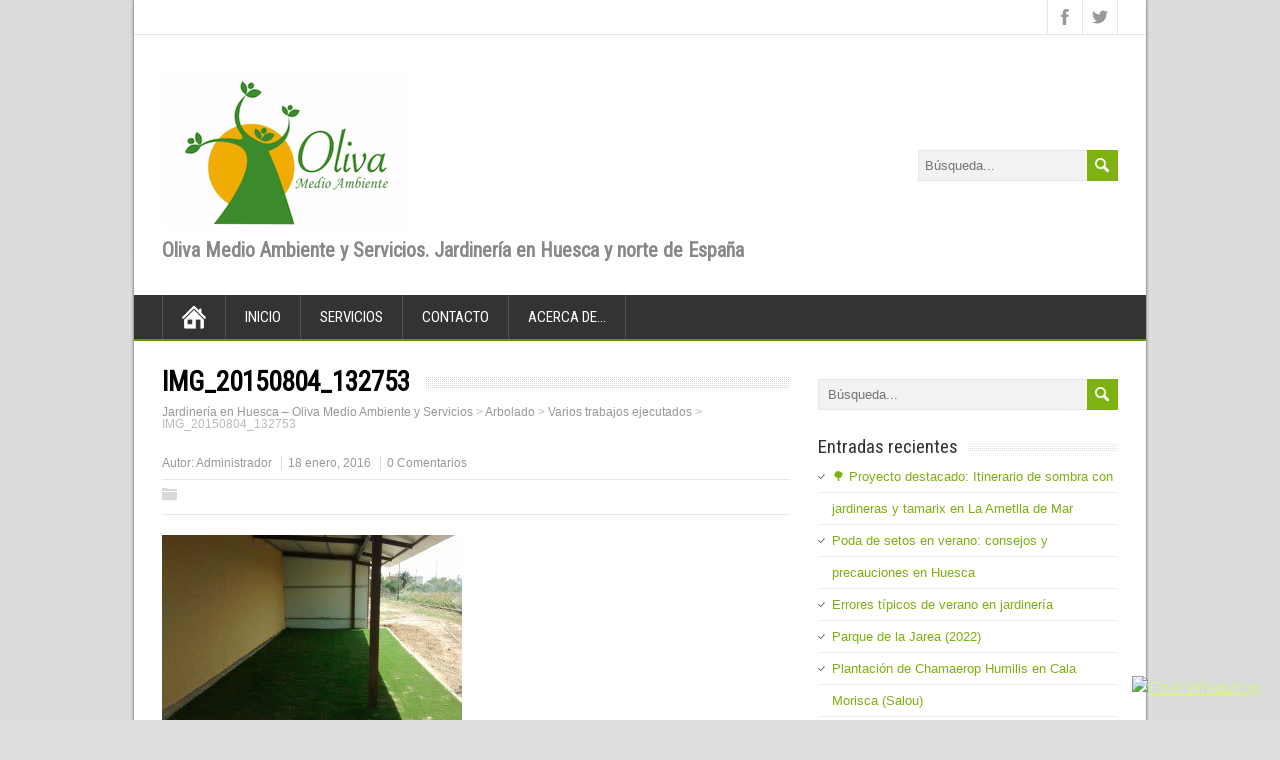

--- FILE ---
content_type: text/html; charset=UTF-8
request_url: https://jardineriaoliva.com/varios-trabajos-ejecutados/img_20150804_132753/
body_size: 15307
content:
<!DOCTYPE html>
<!--[if IE 7]>
<html class="ie ie7" lang="es">
<![endif]-->
<!--[if IE 8]>
<html class="ie ie8" lang="es">
<![endif]-->
<!--[if !(IE 7) | !(IE 8)  ]><!-->
<html lang="es">
<!--<![endif]-->
<head>
  <meta charset="UTF-8" /> 
  <meta name="viewport" content="width=device-width" />  
  
  <link rel="pingback" href="https://jardineriaoliva.com/xmlrpc.php">
<style type='text/css'>		.blog #container #main-content #content, .archive #container #main-content #content, .search #container #main-content #content { width: 100%; } .archive #sidebar { display: none; }</style><meta name='robots' content='index, follow, max-image-preview:large, max-snippet:-1, max-video-preview:-1' />

	<!-- This site is optimized with the Yoast SEO plugin v26.8 - https://yoast.com/product/yoast-seo-wordpress/ -->
	<title>IMG_20150804_132753 - Jardinería en Huesca – Oliva Medio Ambiente y Servicios</title>
	<link rel="canonical" href="https://jardineriaoliva.com/varios-trabajos-ejecutados/img_20150804_132753/" />
	<meta property="og:locale" content="es_ES" />
	<meta property="og:type" content="article" />
	<meta property="og:title" content="IMG_20150804_132753 - Jardinería en Huesca – Oliva Medio Ambiente y Servicios" />
	<meta property="og:url" content="https://jardineriaoliva.com/varios-trabajos-ejecutados/img_20150804_132753/" />
	<meta property="og:site_name" content="Jardinería en Huesca – Oliva Medio Ambiente y Servicios" />
	<meta property="og:image" content="https://jardineriaoliva.com/varios-trabajos-ejecutados/img_20150804_132753" />
	<meta property="og:image:width" content="2592" />
	<meta property="og:image:height" content="1944" />
	<meta property="og:image:type" content="image/jpeg" />
	<script type="application/ld+json" class="yoast-schema-graph">{"@context":"https://schema.org","@graph":[{"@type":"WebPage","@id":"https://jardineriaoliva.com/varios-trabajos-ejecutados/img_20150804_132753/","url":"https://jardineriaoliva.com/varios-trabajos-ejecutados/img_20150804_132753/","name":"IMG_20150804_132753 - Jardinería en Huesca – Oliva Medio Ambiente y Servicios","isPartOf":{"@id":"https://jardineriaoliva.com/#website"},"primaryImageOfPage":{"@id":"https://jardineriaoliva.com/varios-trabajos-ejecutados/img_20150804_132753/#primaryimage"},"image":{"@id":"https://jardineriaoliva.com/varios-trabajos-ejecutados/img_20150804_132753/#primaryimage"},"thumbnailUrl":"https://jardineriaoliva.com/wp-content/uploads/2016/01/IMG_20150804_132753.jpg","datePublished":"2016-01-18T16:20:43+00:00","breadcrumb":{"@id":"https://jardineriaoliva.com/varios-trabajos-ejecutados/img_20150804_132753/#breadcrumb"},"inLanguage":"es","potentialAction":[{"@type":"ReadAction","target":["https://jardineriaoliva.com/varios-trabajos-ejecutados/img_20150804_132753/"]}]},{"@type":"ImageObject","inLanguage":"es","@id":"https://jardineriaoliva.com/varios-trabajos-ejecutados/img_20150804_132753/#primaryimage","url":"https://jardineriaoliva.com/wp-content/uploads/2016/01/IMG_20150804_132753.jpg","contentUrl":"https://jardineriaoliva.com/wp-content/uploads/2016/01/IMG_20150804_132753.jpg","width":2592,"height":1944},{"@type":"BreadcrumbList","@id":"https://jardineriaoliva.com/varios-trabajos-ejecutados/img_20150804_132753/#breadcrumb","itemListElement":[{"@type":"ListItem","position":1,"name":"Portada","item":"https://jardineriaoliva.com/"},{"@type":"ListItem","position":2,"name":"Varios trabajos ejecutados","item":"https://jardineriaoliva.com/varios-trabajos-ejecutados/"},{"@type":"ListItem","position":3,"name":"IMG_20150804_132753"}]},{"@type":"WebSite","@id":"https://jardineriaoliva.com/#website","url":"https://jardineriaoliva.com/","name":"Jardinería en Huesca – Oliva Medio Ambiente y Servicios","description":"Oliva Medio Ambiente y Servicios. Jardinería en Huesca y norte de España","publisher":{"@id":"https://jardineriaoliva.com/#organization"},"potentialAction":[{"@type":"SearchAction","target":{"@type":"EntryPoint","urlTemplate":"https://jardineriaoliva.com/?s={search_term_string}"},"query-input":{"@type":"PropertyValueSpecification","valueRequired":true,"valueName":"search_term_string"}}],"inLanguage":"es"},{"@type":"Organization","@id":"https://jardineriaoliva.com/#organization","name":"Oliva Medio Ambiente y Servicios","url":"https://jardineriaoliva.com/","logo":{"@type":"ImageObject","inLanguage":"es","@id":"https://jardineriaoliva.com/#/schema/logo/image/","url":"https://jardineriaoliva.com/wp-content/uploads/2017/12/logomedioambiente.gif","contentUrl":"https://jardineriaoliva.com/wp-content/uploads/2017/12/logomedioambiente.gif","width":250,"height":160,"caption":"Oliva Medio Ambiente y Servicios"},"image":{"@id":"https://jardineriaoliva.com/#/schema/logo/image/"}}]}</script>
	<!-- / Yoast SEO plugin. -->


<link rel='dns-prefetch' href='//fonts.googleapis.com' />
<link rel="alternate" type="application/rss+xml" title="Jardinería en Huesca – Oliva Medio Ambiente y Servicios &raquo; Feed" href="https://jardineriaoliva.com/feed/" />
<link rel="alternate" type="application/rss+xml" title="Jardinería en Huesca – Oliva Medio Ambiente y Servicios &raquo; Feed de los comentarios" href="https://jardineriaoliva.com/comments/feed/" />
<link rel="alternate" type="application/rss+xml" title="Jardinería en Huesca – Oliva Medio Ambiente y Servicios &raquo; Comentario IMG_20150804_132753 del feed" href="https://jardineriaoliva.com/varios-trabajos-ejecutados/img_20150804_132753/feed/" />
<link rel="alternate" title="oEmbed (JSON)" type="application/json+oembed" href="https://jardineriaoliva.com/wp-json/oembed/1.0/embed?url=https%3A%2F%2Fjardineriaoliva.com%2Fvarios-trabajos-ejecutados%2Fimg_20150804_132753%2F" />
<link rel="alternate" title="oEmbed (XML)" type="text/xml+oembed" href="https://jardineriaoliva.com/wp-json/oembed/1.0/embed?url=https%3A%2F%2Fjardineriaoliva.com%2Fvarios-trabajos-ejecutados%2Fimg_20150804_132753%2F&#038;format=xml" />
		<style>
			.lazyload,
			.lazyloading {
				max-width: 100%;
			}
		</style>
		<style id='wp-img-auto-sizes-contain-inline-css' type='text/css'>
img:is([sizes=auto i],[sizes^="auto," i]){contain-intrinsic-size:3000px 1500px}
/*# sourceURL=wp-img-auto-sizes-contain-inline-css */
</style>

<style id='wp-emoji-styles-inline-css' type='text/css'>

	img.wp-smiley, img.emoji {
		display: inline !important;
		border: none !important;
		box-shadow: none !important;
		height: 1em !important;
		width: 1em !important;
		margin: 0 0.07em !important;
		vertical-align: -0.1em !important;
		background: none !important;
		padding: 0 !important;
	}
/*# sourceURL=wp-emoji-styles-inline-css */
</style>
<style id='wp-block-library-inline-css' type='text/css'>
:root{--wp-block-synced-color:#7a00df;--wp-block-synced-color--rgb:122,0,223;--wp-bound-block-color:var(--wp-block-synced-color);--wp-editor-canvas-background:#ddd;--wp-admin-theme-color:#007cba;--wp-admin-theme-color--rgb:0,124,186;--wp-admin-theme-color-darker-10:#006ba1;--wp-admin-theme-color-darker-10--rgb:0,107,160.5;--wp-admin-theme-color-darker-20:#005a87;--wp-admin-theme-color-darker-20--rgb:0,90,135;--wp-admin-border-width-focus:2px}@media (min-resolution:192dpi){:root{--wp-admin-border-width-focus:1.5px}}.wp-element-button{cursor:pointer}:root .has-very-light-gray-background-color{background-color:#eee}:root .has-very-dark-gray-background-color{background-color:#313131}:root .has-very-light-gray-color{color:#eee}:root .has-very-dark-gray-color{color:#313131}:root .has-vivid-green-cyan-to-vivid-cyan-blue-gradient-background{background:linear-gradient(135deg,#00d084,#0693e3)}:root .has-purple-crush-gradient-background{background:linear-gradient(135deg,#34e2e4,#4721fb 50%,#ab1dfe)}:root .has-hazy-dawn-gradient-background{background:linear-gradient(135deg,#faaca8,#dad0ec)}:root .has-subdued-olive-gradient-background{background:linear-gradient(135deg,#fafae1,#67a671)}:root .has-atomic-cream-gradient-background{background:linear-gradient(135deg,#fdd79a,#004a59)}:root .has-nightshade-gradient-background{background:linear-gradient(135deg,#330968,#31cdcf)}:root .has-midnight-gradient-background{background:linear-gradient(135deg,#020381,#2874fc)}:root{--wp--preset--font-size--normal:16px;--wp--preset--font-size--huge:42px}.has-regular-font-size{font-size:1em}.has-larger-font-size{font-size:2.625em}.has-normal-font-size{font-size:var(--wp--preset--font-size--normal)}.has-huge-font-size{font-size:var(--wp--preset--font-size--huge)}.has-text-align-center{text-align:center}.has-text-align-left{text-align:left}.has-text-align-right{text-align:right}.has-fit-text{white-space:nowrap!important}#end-resizable-editor-section{display:none}.aligncenter{clear:both}.items-justified-left{justify-content:flex-start}.items-justified-center{justify-content:center}.items-justified-right{justify-content:flex-end}.items-justified-space-between{justify-content:space-between}.screen-reader-text{border:0;clip-path:inset(50%);height:1px;margin:-1px;overflow:hidden;padding:0;position:absolute;width:1px;word-wrap:normal!important}.screen-reader-text:focus{background-color:#ddd;clip-path:none;color:#444;display:block;font-size:1em;height:auto;left:5px;line-height:normal;padding:15px 23px 14px;text-decoration:none;top:5px;width:auto;z-index:100000}html :where(.has-border-color){border-style:solid}html :where([style*=border-top-color]){border-top-style:solid}html :where([style*=border-right-color]){border-right-style:solid}html :where([style*=border-bottom-color]){border-bottom-style:solid}html :where([style*=border-left-color]){border-left-style:solid}html :where([style*=border-width]){border-style:solid}html :where([style*=border-top-width]){border-top-style:solid}html :where([style*=border-right-width]){border-right-style:solid}html :where([style*=border-bottom-width]){border-bottom-style:solid}html :where([style*=border-left-width]){border-left-style:solid}html :where(img[class*=wp-image-]){height:auto;max-width:100%}:where(figure){margin:0 0 1em}html :where(.is-position-sticky){--wp-admin--admin-bar--position-offset:var(--wp-admin--admin-bar--height,0px)}@media screen and (max-width:600px){html :where(.is-position-sticky){--wp-admin--admin-bar--position-offset:0px}}

/*# sourceURL=wp-block-library-inline-css */
</style><style id='global-styles-inline-css' type='text/css'>
:root{--wp--preset--aspect-ratio--square: 1;--wp--preset--aspect-ratio--4-3: 4/3;--wp--preset--aspect-ratio--3-4: 3/4;--wp--preset--aspect-ratio--3-2: 3/2;--wp--preset--aspect-ratio--2-3: 2/3;--wp--preset--aspect-ratio--16-9: 16/9;--wp--preset--aspect-ratio--9-16: 9/16;--wp--preset--color--black: #000000;--wp--preset--color--cyan-bluish-gray: #abb8c3;--wp--preset--color--white: #ffffff;--wp--preset--color--pale-pink: #f78da7;--wp--preset--color--vivid-red: #cf2e2e;--wp--preset--color--luminous-vivid-orange: #ff6900;--wp--preset--color--luminous-vivid-amber: #fcb900;--wp--preset--color--light-green-cyan: #7bdcb5;--wp--preset--color--vivid-green-cyan: #00d084;--wp--preset--color--pale-cyan-blue: #8ed1fc;--wp--preset--color--vivid-cyan-blue: #0693e3;--wp--preset--color--vivid-purple: #9b51e0;--wp--preset--gradient--vivid-cyan-blue-to-vivid-purple: linear-gradient(135deg,rgb(6,147,227) 0%,rgb(155,81,224) 100%);--wp--preset--gradient--light-green-cyan-to-vivid-green-cyan: linear-gradient(135deg,rgb(122,220,180) 0%,rgb(0,208,130) 100%);--wp--preset--gradient--luminous-vivid-amber-to-luminous-vivid-orange: linear-gradient(135deg,rgb(252,185,0) 0%,rgb(255,105,0) 100%);--wp--preset--gradient--luminous-vivid-orange-to-vivid-red: linear-gradient(135deg,rgb(255,105,0) 0%,rgb(207,46,46) 100%);--wp--preset--gradient--very-light-gray-to-cyan-bluish-gray: linear-gradient(135deg,rgb(238,238,238) 0%,rgb(169,184,195) 100%);--wp--preset--gradient--cool-to-warm-spectrum: linear-gradient(135deg,rgb(74,234,220) 0%,rgb(151,120,209) 20%,rgb(207,42,186) 40%,rgb(238,44,130) 60%,rgb(251,105,98) 80%,rgb(254,248,76) 100%);--wp--preset--gradient--blush-light-purple: linear-gradient(135deg,rgb(255,206,236) 0%,rgb(152,150,240) 100%);--wp--preset--gradient--blush-bordeaux: linear-gradient(135deg,rgb(254,205,165) 0%,rgb(254,45,45) 50%,rgb(107,0,62) 100%);--wp--preset--gradient--luminous-dusk: linear-gradient(135deg,rgb(255,203,112) 0%,rgb(199,81,192) 50%,rgb(65,88,208) 100%);--wp--preset--gradient--pale-ocean: linear-gradient(135deg,rgb(255,245,203) 0%,rgb(182,227,212) 50%,rgb(51,167,181) 100%);--wp--preset--gradient--electric-grass: linear-gradient(135deg,rgb(202,248,128) 0%,rgb(113,206,126) 100%);--wp--preset--gradient--midnight: linear-gradient(135deg,rgb(2,3,129) 0%,rgb(40,116,252) 100%);--wp--preset--font-size--small: 13px;--wp--preset--font-size--medium: 20px;--wp--preset--font-size--large: 36px;--wp--preset--font-size--x-large: 42px;--wp--preset--spacing--20: 0.44rem;--wp--preset--spacing--30: 0.67rem;--wp--preset--spacing--40: 1rem;--wp--preset--spacing--50: 1.5rem;--wp--preset--spacing--60: 2.25rem;--wp--preset--spacing--70: 3.38rem;--wp--preset--spacing--80: 5.06rem;--wp--preset--shadow--natural: 6px 6px 9px rgba(0, 0, 0, 0.2);--wp--preset--shadow--deep: 12px 12px 50px rgba(0, 0, 0, 0.4);--wp--preset--shadow--sharp: 6px 6px 0px rgba(0, 0, 0, 0.2);--wp--preset--shadow--outlined: 6px 6px 0px -3px rgb(255, 255, 255), 6px 6px rgb(0, 0, 0);--wp--preset--shadow--crisp: 6px 6px 0px rgb(0, 0, 0);}:where(.is-layout-flex){gap: 0.5em;}:where(.is-layout-grid){gap: 0.5em;}body .is-layout-flex{display: flex;}.is-layout-flex{flex-wrap: wrap;align-items: center;}.is-layout-flex > :is(*, div){margin: 0;}body .is-layout-grid{display: grid;}.is-layout-grid > :is(*, div){margin: 0;}:where(.wp-block-columns.is-layout-flex){gap: 2em;}:where(.wp-block-columns.is-layout-grid){gap: 2em;}:where(.wp-block-post-template.is-layout-flex){gap: 1.25em;}:where(.wp-block-post-template.is-layout-grid){gap: 1.25em;}.has-black-color{color: var(--wp--preset--color--black) !important;}.has-cyan-bluish-gray-color{color: var(--wp--preset--color--cyan-bluish-gray) !important;}.has-white-color{color: var(--wp--preset--color--white) !important;}.has-pale-pink-color{color: var(--wp--preset--color--pale-pink) !important;}.has-vivid-red-color{color: var(--wp--preset--color--vivid-red) !important;}.has-luminous-vivid-orange-color{color: var(--wp--preset--color--luminous-vivid-orange) !important;}.has-luminous-vivid-amber-color{color: var(--wp--preset--color--luminous-vivid-amber) !important;}.has-light-green-cyan-color{color: var(--wp--preset--color--light-green-cyan) !important;}.has-vivid-green-cyan-color{color: var(--wp--preset--color--vivid-green-cyan) !important;}.has-pale-cyan-blue-color{color: var(--wp--preset--color--pale-cyan-blue) !important;}.has-vivid-cyan-blue-color{color: var(--wp--preset--color--vivid-cyan-blue) !important;}.has-vivid-purple-color{color: var(--wp--preset--color--vivid-purple) !important;}.has-black-background-color{background-color: var(--wp--preset--color--black) !important;}.has-cyan-bluish-gray-background-color{background-color: var(--wp--preset--color--cyan-bluish-gray) !important;}.has-white-background-color{background-color: var(--wp--preset--color--white) !important;}.has-pale-pink-background-color{background-color: var(--wp--preset--color--pale-pink) !important;}.has-vivid-red-background-color{background-color: var(--wp--preset--color--vivid-red) !important;}.has-luminous-vivid-orange-background-color{background-color: var(--wp--preset--color--luminous-vivid-orange) !important;}.has-luminous-vivid-amber-background-color{background-color: var(--wp--preset--color--luminous-vivid-amber) !important;}.has-light-green-cyan-background-color{background-color: var(--wp--preset--color--light-green-cyan) !important;}.has-vivid-green-cyan-background-color{background-color: var(--wp--preset--color--vivid-green-cyan) !important;}.has-pale-cyan-blue-background-color{background-color: var(--wp--preset--color--pale-cyan-blue) !important;}.has-vivid-cyan-blue-background-color{background-color: var(--wp--preset--color--vivid-cyan-blue) !important;}.has-vivid-purple-background-color{background-color: var(--wp--preset--color--vivid-purple) !important;}.has-black-border-color{border-color: var(--wp--preset--color--black) !important;}.has-cyan-bluish-gray-border-color{border-color: var(--wp--preset--color--cyan-bluish-gray) !important;}.has-white-border-color{border-color: var(--wp--preset--color--white) !important;}.has-pale-pink-border-color{border-color: var(--wp--preset--color--pale-pink) !important;}.has-vivid-red-border-color{border-color: var(--wp--preset--color--vivid-red) !important;}.has-luminous-vivid-orange-border-color{border-color: var(--wp--preset--color--luminous-vivid-orange) !important;}.has-luminous-vivid-amber-border-color{border-color: var(--wp--preset--color--luminous-vivid-amber) !important;}.has-light-green-cyan-border-color{border-color: var(--wp--preset--color--light-green-cyan) !important;}.has-vivid-green-cyan-border-color{border-color: var(--wp--preset--color--vivid-green-cyan) !important;}.has-pale-cyan-blue-border-color{border-color: var(--wp--preset--color--pale-cyan-blue) !important;}.has-vivid-cyan-blue-border-color{border-color: var(--wp--preset--color--vivid-cyan-blue) !important;}.has-vivid-purple-border-color{border-color: var(--wp--preset--color--vivid-purple) !important;}.has-vivid-cyan-blue-to-vivid-purple-gradient-background{background: var(--wp--preset--gradient--vivid-cyan-blue-to-vivid-purple) !important;}.has-light-green-cyan-to-vivid-green-cyan-gradient-background{background: var(--wp--preset--gradient--light-green-cyan-to-vivid-green-cyan) !important;}.has-luminous-vivid-amber-to-luminous-vivid-orange-gradient-background{background: var(--wp--preset--gradient--luminous-vivid-amber-to-luminous-vivid-orange) !important;}.has-luminous-vivid-orange-to-vivid-red-gradient-background{background: var(--wp--preset--gradient--luminous-vivid-orange-to-vivid-red) !important;}.has-very-light-gray-to-cyan-bluish-gray-gradient-background{background: var(--wp--preset--gradient--very-light-gray-to-cyan-bluish-gray) !important;}.has-cool-to-warm-spectrum-gradient-background{background: var(--wp--preset--gradient--cool-to-warm-spectrum) !important;}.has-blush-light-purple-gradient-background{background: var(--wp--preset--gradient--blush-light-purple) !important;}.has-blush-bordeaux-gradient-background{background: var(--wp--preset--gradient--blush-bordeaux) !important;}.has-luminous-dusk-gradient-background{background: var(--wp--preset--gradient--luminous-dusk) !important;}.has-pale-ocean-gradient-background{background: var(--wp--preset--gradient--pale-ocean) !important;}.has-electric-grass-gradient-background{background: var(--wp--preset--gradient--electric-grass) !important;}.has-midnight-gradient-background{background: var(--wp--preset--gradient--midnight) !important;}.has-small-font-size{font-size: var(--wp--preset--font-size--small) !important;}.has-medium-font-size{font-size: var(--wp--preset--font-size--medium) !important;}.has-large-font-size{font-size: var(--wp--preset--font-size--large) !important;}.has-x-large-font-size{font-size: var(--wp--preset--font-size--x-large) !important;}
/*# sourceURL=global-styles-inline-css */
</style>

<style id='classic-theme-styles-inline-css' type='text/css'>
/*! This file is auto-generated */
.wp-block-button__link{color:#fff;background-color:#32373c;border-radius:9999px;box-shadow:none;text-decoration:none;padding:calc(.667em + 2px) calc(1.333em + 2px);font-size:1.125em}.wp-block-file__button{background:#32373c;color:#fff;text-decoration:none}
/*# sourceURL=/wp-includes/css/classic-themes.min.css */
</style>
<link rel='stylesheet' id='contact-form-7-css' href='https://jardineriaoliva.com/wp-content/plugins/contact-form-7/includes/css/styles.css?ver=6.1.4' type='text/css' media='all' />
<link rel='stylesheet' id='wpos-slick-style-css' href='https://jardineriaoliva.com/wp-content/plugins/wp-slick-slider-and-image-carousel/assets/css/slick.css?ver=3.7.8' type='text/css' media='all' />
<link rel='stylesheet' id='wpsisac-public-style-css' href='https://jardineriaoliva.com/wp-content/plugins/wp-slick-slider-and-image-carousel/assets/css/wpsisac-public.css?ver=3.7.8' type='text/css' media='all' />
<link rel='stylesheet' id='maidenhair-style-css' href='https://jardineriaoliva.com/wp-content/themes/maidenhair/style.css?ver=6.9' type='text/css' media='all' />
<link rel='stylesheet' id='maidenhair-google-font-default-css' href='//fonts.googleapis.com/css?family=Roboto+Condensed&#038;subset=latin%2Clatin-ext&#038;ver=6.9' type='text/css' media='all' />
<style id='kadence-blocks-global-variables-inline-css' type='text/css'>
:root {--global-kb-font-size-sm:clamp(0.8rem, 0.73rem + 0.217vw, 0.9rem);--global-kb-font-size-md:clamp(1.1rem, 0.995rem + 0.326vw, 1.25rem);--global-kb-font-size-lg:clamp(1.75rem, 1.576rem + 0.543vw, 2rem);--global-kb-font-size-xl:clamp(2.25rem, 1.728rem + 1.63vw, 3rem);--global-kb-font-size-xxl:clamp(2.5rem, 1.456rem + 3.26vw, 4rem);--global-kb-font-size-xxxl:clamp(2.75rem, 0.489rem + 7.065vw, 6rem);}:root {--global-palette1: #3182CE;--global-palette2: #2B6CB0;--global-palette3: #1A202C;--global-palette4: #2D3748;--global-palette5: #4A5568;--global-palette6: #718096;--global-palette7: #EDF2F7;--global-palette8: #F7FAFC;--global-palette9: #ffffff;}
/*# sourceURL=kadence-blocks-global-variables-inline-css */
</style>
<link rel='stylesheet' id='cyclone-template-style-dark-0-css' href='https://jardineriaoliva.com/wp-content/plugins/cyclone-slider-2/templates/dark/style.css?ver=3.2.0' type='text/css' media='all' />
<link rel='stylesheet' id='cyclone-template-style-default-0-css' href='https://jardineriaoliva.com/wp-content/plugins/cyclone-slider-2/templates/default/style.css?ver=3.2.0' type='text/css' media='all' />
<link rel='stylesheet' id='cyclone-template-style-standard-0-css' href='https://jardineriaoliva.com/wp-content/plugins/cyclone-slider-2/templates/standard/style.css?ver=3.2.0' type='text/css' media='all' />
<link rel='stylesheet' id='cyclone-template-style-thumbnails-0-css' href='https://jardineriaoliva.com/wp-content/plugins/cyclone-slider-2/templates/thumbnails/style.css?ver=3.2.0' type='text/css' media='all' />
<script type="text/javascript" src="https://jardineriaoliva.com/wp-includes/js/jquery/jquery.min.js?ver=3.7.1" id="jquery-core-js"></script>
<script type="text/javascript" src="https://jardineriaoliva.com/wp-includes/js/jquery/jquery-migrate.min.js?ver=3.4.1" id="jquery-migrate-js"></script>
<script type="text/javascript" src="https://jardineriaoliva.com/wp-content/plugins/contact-bank/assets/global/plugins/custom/js/custom.js?ver=6.9" id="contact-bank-bootstrap.js-js"></script>
<link rel="https://api.w.org/" href="https://jardineriaoliva.com/wp-json/" /><link rel="alternate" title="JSON" type="application/json" href="https://jardineriaoliva.com/wp-json/wp/v2/media/167" /><link rel="EditURI" type="application/rsd+xml" title="RSD" href="https://jardineriaoliva.com/xmlrpc.php?rsd" />
<link rel='shortlink' href='https://jardineriaoliva.com/?p=167' />
		<script type="text/javascript">
			var _statcounter = _statcounter || [];
			_statcounter.push({"tags": {"author": "Administrador"}});
		</script>
				<script>
			document.documentElement.className = document.documentElement.className.replace('no-js', 'js');
		</script>
				<style>
			.no-js img.lazyload {
				display: none;
			}

			figure.wp-block-image img.lazyloading {
				min-width: 150px;
			}

			.lazyload,
			.lazyloading {
				--smush-placeholder-width: 100px;
				--smush-placeholder-aspect-ratio: 1/1;
				width: var(--smush-image-width, var(--smush-placeholder-width)) !important;
				aspect-ratio: var(--smush-image-aspect-ratio, var(--smush-placeholder-aspect-ratio)) !important;
			}

						.lazyload, .lazyloading {
				opacity: 0;
			}

			.lazyloaded {
				opacity: 1;
				transition: opacity 400ms;
				transition-delay: 0ms;
			}

					</style>
		<!--[if IE]>
<style type="text/css" media="screen">
#container-shadow {
        behavior: url("https://jardineriaoliva.com/wp-content/themes/maidenhair/css/pie/PIE.php");
        zoom: 1;
}
</style>
<![endif]-->
<link rel="icon" href="https://jardineriaoliva.com/wp-content/uploads/2015/02/cropped-cropped-logomedioambiente-32x32.gif" sizes="32x32" />
<link rel="icon" href="https://jardineriaoliva.com/wp-content/uploads/2015/02/cropped-cropped-logomedioambiente-192x192.gif" sizes="192x192" />
<link rel="apple-touch-icon" href="https://jardineriaoliva.com/wp-content/uploads/2015/02/cropped-cropped-logomedioambiente-180x180.gif" />
<meta name="msapplication-TileImage" content="https://jardineriaoliva.com/wp-content/uploads/2015/02/cropped-cropped-logomedioambiente-270x270.gif" />
		<style type="text/css" id="wp-custom-css">
			.grecaptcha-badge {
  visibility: hidden;
}

		</style>
		  
<script type="application/ld+json">
{
  "@context": "https://schema.org",
  "@type": "GardenStore",
  "name": "Oliva Medio Ambiente y Servicios",
  "image": "https://jardineriaoliva.com/wp-content/uploads/2025/07/logo-oliva.png",
  "url": "https://www.jardineriaoliva.com",
  "telephone": "974252839",
  "address": {
    "@type": "PostalAddress",
    "addressLocality": "Huesca",
    "addressCountry": "ES"
  }
}
</script>
</head> 
<body class="attachment wp-singular attachment-template-default single single-attachment postid-167 attachmentid-167 attachment-jpeg wp-custom-logo wp-theme-maidenhair siteorigin-panels" id="wrapper">
<div class="pattern"></div> 
   
<div id="container">
<div id="container-shadow">
  <header id="header">
    <div id="top-navigation-wrapper">
      <div class="top-navigation">
      
        <div class="header-icons">
          <a class="social-icon facebook-icon" href="https://www.facebook.com/OlivaJardineriaYMedioAmbiente" target="_blank"></a>
          <a class="social-icon twitter-icon" href="https://twitter.com/omedioambiente" target="_blank"></a>
        </div>
      </div>
    </div>
    
    <div class="header-content-wrapper">
    <div class="header-content">
      <a href="https://jardineriaoliva.com/"><img class="header-logo lazyload" data-src="https://jardineriaoliva.com/wp-content/uploads/2015/02/cropped-logomedioambiente.gif" alt="Jardinería en Huesca – Oliva Medio Ambiente y Servicios" src="[data-uri]" style="--smush-placeholder-width: 250px; --smush-placeholder-aspect-ratio: 250/160;" /></a>
      <h1 class="site-description">Oliva Medio Ambiente y Servicios. Jardinería en Huesca y norte de España</h1>
<form id="searchform" method="get" action="https://jardineriaoliva.com/">
  <div class="searchform-wrapper"><input type="text" value="" name="s" id="s" placeholder="Búsqueda..." />
  <input type="image" src="https://jardineriaoliva.com/wp-content/themes/maidenhair/images/empty.gif" class="send" name="searchsubmit" alt="send" /></div>
</form>    </div>
    </div>
    <div class="menu-box-wrapper">
    <div class="menu-box">
      <a class="link-home" href="https://jardineriaoliva.com/"></a>
<div class="menu-menu-1-container"><ul id="nav" class="menu"><li id="menu-item-78" class="menu-item menu-item-type-custom menu-item-object-custom menu-item-78"><a href="https://jardineriaoliva.com/blog/">Inicio</a></li>
<li id="menu-item-566" class="menu-item menu-item-type-custom menu-item-object-custom menu-item-has-children menu-item-566"><a href="#">Servicios</a>
<ul class="sub-menu">
	<li id="menu-item-562" class="menu-item menu-item-type-post_type menu-item-object-page first-menu-item menu-item-562"><a href="https://jardineriaoliva.com/paisajismo-huesca/">Paisajismo en Huesca</a></li>
	<li id="menu-item-563" class="menu-item menu-item-type-post_type menu-item-object-page menu-item-563"><a href="https://jardineriaoliva.com/riegos-huesca/">Riegos en Huesca</a></li>
	<li id="menu-item-565" class="menu-item menu-item-type-post_type menu-item-object-page menu-item-565"><a href="https://jardineriaoliva.com/desbroces-huesca/">Desbroces Huesca</a></li>
	<li id="menu-item-564" class="menu-item menu-item-type-post_type menu-item-object-page menu-item-564"><a href="https://jardineriaoliva.com/poda-arboles-huesca/">Poda de Árboles en Huesca</a></li>
	<li id="menu-item-561" class="menu-item menu-item-type-post_type menu-item-object-page last-menu-item menu-item-561"><a href="https://jardineriaoliva.com/tratamientos-fitosanitarios-huesca/">Tratamientos Fitosanitarios en Huesca</a></li>
</ul>
</li>
<li id="menu-item-98" class="menu-item menu-item-type-post_type menu-item-object-page menu-item-98"><a href="https://jardineriaoliva.com/contacto/">Contacto</a></li>
<li id="menu-item-99" class="menu-item menu-item-type-post_type menu-item-object-page menu-item-99"><a href="https://jardineriaoliva.com/acerca-de/">Acerca de…</a></li>
</ul></div>    </div>
    </div>
    
  </header> <!-- end of header -->

  <div id="wrapper-content">
  <div id="main-content">
  <div id="content">    <div class="content-headline">
      <h1 class="entry-headline"><span class="entry-headline-text">IMG_20150804_132753</span></h1>
<p class="breadcrumb-navigation"><span property="itemListElement" typeof="ListItem"><a property="item" typeof="WebPage" title="Ir a Jardinería en Huesca – Oliva Medio Ambiente y Servicios." href="https://jardineriaoliva.com" class="home" ><span property="name">Jardinería en Huesca – Oliva Medio Ambiente y Servicios</span></a><meta property="position" content="1"></span> &gt; <span property="itemListElement" typeof="ListItem"><a property="item" typeof="WebPage" title="Ve a los archivos Arbolado Categoría." href="https://jardineriaoliva.com/category/arbolado/" class="taxonomy category" ><span property="name">Arbolado</span></a><meta property="position" content="2"></span> &gt; <span property="itemListElement" typeof="ListItem"><a property="item" typeof="WebPage" title="Ir a Varios trabajos ejecutados." href="https://jardineriaoliva.com/varios-trabajos-ejecutados/" class="post post-post" ><span property="name">Varios trabajos ejecutados</span></a><meta property="position" content="3"></span> &gt; <span property="itemListElement" typeof="ListItem"><span property="name" class="post post-attachment current-item">IMG_20150804_132753</span><meta property="url" content="https://jardineriaoliva.com/varios-trabajos-ejecutados/img_20150804_132753/"><meta property="position" content="4"></span></p>    </div>
    <p class="post-meta">
      <span class="post-info-author">Autor: <a href="https://jardineriaoliva.com/author/administrador/" title="Entradas de Administrador" rel="author">Administrador</a></span>
      <span class="post-info-date">18 enero, 2016</span>
      <span class="post-info-comments"><a href="https://jardineriaoliva.com/varios-trabajos-ejecutados/img_20150804_132753/#respond">0 Comentarios</a></span>
    </p>
    <div class="post-info">
      <p class="post-category"><span class="post-info-category"></span></p>
      <p class="post-tags"></p>
    </div>
    <div class="entry-content">
<p class="attachment"><a href='https://jardineriaoliva.com/wp-content/uploads/2016/01/IMG_20150804_132753.jpg'><img fetchpriority="high" decoding="async" width="300" height="225" src="https://jardineriaoliva.com/wp-content/uploads/2016/01/IMG_20150804_132753-300x225.jpg" class="attachment-medium size-medium" alt="" srcset="https://jardineriaoliva.com/wp-content/uploads/2016/01/IMG_20150804_132753-300x225.jpg 300w, https://jardineriaoliva.com/wp-content/uploads/2016/01/IMG_20150804_132753-768x576.jpg 768w, https://jardineriaoliva.com/wp-content/uploads/2016/01/IMG_20150804_132753-1024x768.jpg 1024w, https://jardineriaoliva.com/wp-content/uploads/2016/01/IMG_20150804_132753-956x717.jpg 956w, https://jardineriaoliva.com/wp-content/uploads/2016/01/IMG_20150804_132753-313x235.jpg 313w" sizes="(max-width: 300px) 100vw, 300px" /></a></p>
<div id="maidenhair-post-nav" class="navigation" role="navigation">
	<div class="nav-wrapper">
   </div>
</div>

<div id="comments" class="comments-area comments-area-post">

	
		<div id="respond" class="comment-respond">
		<h3 id="reply-title" class="comment-reply-title">Dejar un comentario <small><a rel="nofollow" id="cancel-comment-reply-link" href="/varios-trabajos-ejecutados/img_20150804_132753/#respond" style="display:none;">Cancelar la respuesta</a></small></h3><form action="https://jardineriaoliva.com/wp-comments-post.php" method="post" id="commentform" class="comment-form"><p class="comment-notes"><span id="email-notes">Tu dirección de correo electrónico no será publicada.</span> <span class="required-field-message">Los campos obligatorios están marcados con <span class="required">*</span></span></p><p><label for="comment"></label><textarea id="comment" name="comment" cols="45" rows="8" aria-required="true" placeholder="Comentario..."></textarea></p><p class="comment-form-author"><label for="author"></label> <input id="author" name="author" type="text" placeholder="Su nombre *" value=""  size="30" aria-required='true' /></p>
<p class="comment-form-email"><label for="email"></label> <input id="email" name="email" type="text" placeholder="E-mail *" value="" size="30" aria-required='true' /></p>
<p class="comment-form-url"><label for="url"></label> <input id="url" name="url" type="text" placeholder="Sitio Web" value="" size="30" /></p>
<p class="form-submit"><input name="submit" type="submit" id="submit" class="submit" value="Publicar el comentario" /> <input type='hidden' name='comment_post_ID' value='167' id='comment_post_ID' />
<input type='hidden' name='comment_parent' id='comment_parent' value='0' />
</p><p style="display: none;"><input type="hidden" id="akismet_comment_nonce" name="akismet_comment_nonce" value="557c05a120" /></p><p style="display: none !important;" class="akismet-fields-container" data-prefix="ak_"><label>&#916;<textarea name="ak_hp_textarea" cols="45" rows="8" maxlength="100"></textarea></label><input type="hidden" id="ak_js_1" name="ak_js" value="124"/><script>document.getElementById( "ak_js_1" ).setAttribute( "value", ( new Date() ).getTime() );</script></p></form>	</div><!-- #respond -->
	
</div><!-- #comments .comments-area -->    </div>   
  </div> <!-- end of content -->
<aside id="sidebar">
<div id="search-2" class="sidebar-widget widget_search"><form id="searchform" method="get" action="https://jardineriaoliva.com/">
  <div class="searchform-wrapper"><input type="text" value="" name="s" id="s" placeholder="Búsqueda..." />
  <input type="image" src="https://jardineriaoliva.com/wp-content/themes/maidenhair/images/empty.gif" class="send" name="searchsubmit" alt="send" /></div>
</form></div>
		<div id="recent-posts-2" class="sidebar-widget widget_recent_entries">
		 <p class="sidebar-headline"><span class="sidebar-headline-text">Entradas recientes</span></p>
		<ul>
											<li>
					<a href="https://jardineriaoliva.com/itinerario-sombra-jardineras/">&#x1f333; Proyecto destacado: Itinerario de sombra con jardineras y tamarix en La Ametlla de Mar</a>
									</li>
											<li>
					<a href="https://jardineriaoliva.com/poda-de-setos-en-verano-consejos-y-precauciones-en-huesca/">Poda de setos en verano: consejos y precauciones en Huesca</a>
									</li>
											<li>
					<a href="https://jardineriaoliva.com/errores-tipicos-de-verano-en-jardineria/">Errores típicos de verano en jardinería</a>
									</li>
											<li>
					<a href="https://jardineriaoliva.com/parque-de-la-jarea-2022/">Parque de la Jarea (2022)</a>
									</li>
											<li>
					<a href="https://jardineriaoliva.com/plantacion-de-chamaerop-humilis-en-cala-morisca-salou/">Plantación de Chamaerop Humilis en Cala Morisca (Salou)</a>
									</li>
					</ul>

		</div><div id="archives-2" class="sidebar-widget widget_archive"> <p class="sidebar-headline"><span class="sidebar-headline-text">Archivos</span></p>
			<ul>
					<li><a href='https://jardineriaoliva.com/2025/07/'>julio 2025</a></li>
	<li><a href='https://jardineriaoliva.com/2025/01/'>enero 2025</a></li>
	<li><a href='https://jardineriaoliva.com/2018/07/'>julio 2018</a></li>
	<li><a href='https://jardineriaoliva.com/2018/04/'>abril 2018</a></li>
	<li><a href='https://jardineriaoliva.com/2017/11/'>noviembre 2017</a></li>
	<li><a href='https://jardineriaoliva.com/2017/10/'>octubre 2017</a></li>
	<li><a href='https://jardineriaoliva.com/2017/09/'>septiembre 2017</a></li>
	<li><a href='https://jardineriaoliva.com/2017/04/'>abril 2017</a></li>
	<li><a href='https://jardineriaoliva.com/2017/02/'>febrero 2017</a></li>
	<li><a href='https://jardineriaoliva.com/2017/01/'>enero 2017</a></li>
	<li><a href='https://jardineriaoliva.com/2016/12/'>diciembre 2016</a></li>
	<li><a href='https://jardineriaoliva.com/2016/11/'>noviembre 2016</a></li>
	<li><a href='https://jardineriaoliva.com/2016/10/'>octubre 2016</a></li>
	<li><a href='https://jardineriaoliva.com/2016/08/'>agosto 2016</a></li>
	<li><a href='https://jardineriaoliva.com/2016/06/'>junio 2016</a></li>
	<li><a href='https://jardineriaoliva.com/2016/05/'>mayo 2016</a></li>
	<li><a href='https://jardineriaoliva.com/2016/04/'>abril 2016</a></li>
	<li><a href='https://jardineriaoliva.com/2016/01/'>enero 2016</a></li>
	<li><a href='https://jardineriaoliva.com/2015/02/'>febrero 2015</a></li>
	<li><a href='https://jardineriaoliva.com/2013/12/'>diciembre 2013</a></li>
	<li><a href='https://jardineriaoliva.com/2013/08/'>agosto 2013</a></li>
	<li><a href='https://jardineriaoliva.com/2013/06/'>junio 2013</a></li>
	<li><a href='https://jardineriaoliva.com/2013/05/'>mayo 2013</a></li>
	<li><a href='https://jardineriaoliva.com/2013/03/'>marzo 2013</a></li>
	<li><a href='https://jardineriaoliva.com/2013/02/'>febrero 2013</a></li>
	<li><a href='https://jardineriaoliva.com/2012/09/'>septiembre 2012</a></li>
	<li><a href='https://jardineriaoliva.com/2012/02/'>febrero 2012</a></li>
	<li><a href='https://jardineriaoliva.com/2011/08/'>agosto 2011</a></li>
	<li><a href='https://jardineriaoliva.com/2011/07/'>julio 2011</a></li>
	<li><a href='https://jardineriaoliva.com/2011/06/'>junio 2011</a></li>
	<li><a href='https://jardineriaoliva.com/2011/01/'>enero 2011</a></li>
	<li><a href='https://jardineriaoliva.com/2010/12/'>diciembre 2010</a></li>
	<li><a href='https://jardineriaoliva.com/2010/09/'>septiembre 2010</a></li>
	<li><a href='https://jardineriaoliva.com/2010/02/'>febrero 2010</a></li>
	<li><a href='https://jardineriaoliva.com/2009/01/'>enero 2009</a></li>
	<li><a href='https://jardineriaoliva.com/2008/12/'>diciembre 2008</a></li>
			</ul>

			</div><div id="categories-2" class="sidebar-widget widget_categories"> <p class="sidebar-headline"><span class="sidebar-headline-text">Categorías</span></p>
			<ul>
					<li class="cat-item cat-item-2"><a href="https://jardineriaoliva.com/category/arbolado/">Arbolado</a>
</li>
	<li class="cat-item cat-item-129"><a href="https://jardineriaoliva.com/category/aspersores/">aspersores</a>
</li>
	<li class="cat-item cat-item-41"><a href="https://jardineriaoliva.com/category/cercados/">cercados</a>
</li>
	<li class="cat-item cat-item-84"><a href="https://jardineriaoliva.com/category/cesped/">césped</a>
</li>
	<li class="cat-item cat-item-29"><a href="https://jardineriaoliva.com/category/cesped-artificial/">césped artificial</a>
</li>
	<li class="cat-item cat-item-48"><a href="https://jardineriaoliva.com/category/cesped-en-tepes/">césped en tepes</a>
</li>
	<li class="cat-item cat-item-116"><a href="https://jardineriaoliva.com/category/cubierta-vegetal/">cubierta vegetal</a>
</li>
	<li class="cat-item cat-item-49"><a href="https://jardineriaoliva.com/category/desbroces/">desbroces</a>
</li>
	<li class="cat-item cat-item-34"><a href="https://jardineriaoliva.com/category/forestal/">forestal</a>
</li>
	<li class="cat-item cat-item-3"><a href="https://jardineriaoliva.com/category/hidrosiembra/">Hidrosiembra</a>
</li>
	<li class="cat-item cat-item-114"><a href="https://jardineriaoliva.com/category/huesca/">Huesca</a>
</li>
	<li class="cat-item cat-item-4"><a href="https://jardineriaoliva.com/category/jardineria/">Jardinería</a>
</li>
	<li class="cat-item cat-item-56"><a href="https://jardineriaoliva.com/category/mantenimientos/">mantenimientos</a>
</li>
	<li class="cat-item cat-item-5"><a href="https://jardineriaoliva.com/category/plantaciones/">Plantaciones</a>
</li>
	<li class="cat-item cat-item-89"><a href="https://jardineriaoliva.com/category/poda/">poda</a>
</li>
	<li class="cat-item cat-item-6"><a href="https://jardineriaoliva.com/category/recuperacion-ambiental/">Recuperación ambiental</a>
</li>
	<li class="cat-item cat-item-7"><a href="https://jardineriaoliva.com/category/riego/">Riego</a>
</li>
	<li class="cat-item cat-item-64"><a href="https://jardineriaoliva.com/category/senalizacion/">señalización</a>
</li>
	<li class="cat-item cat-item-138"><a href="https://jardineriaoliva.com/category/setos/">setos</a>
</li>
	<li class="cat-item cat-item-8"><a href="https://jardineriaoliva.com/category/siembras/">Siembras</a>
</li>
	<li class="cat-item cat-item-1"><a href="https://jardineriaoliva.com/category/sin-categoria/">Sin categoría</a>
</li>
	<li class="cat-item cat-item-9"><a href="https://jardineriaoliva.com/category/trabajos-realizados/">Trabajos realizados</a>
</li>
	<li class="cat-item cat-item-33"><a href="https://jardineriaoliva.com/category/trituracion/">trituración</a>
</li>
	<li class="cat-item cat-item-42"><a href="https://jardineriaoliva.com/category/vallados/">vallados</a>
</li>
			</ul>

			</div><div id="meta-2" class="sidebar-widget widget_meta"> <p class="sidebar-headline"><span class="sidebar-headline-text">Meta</span></p>
		<ul>
						<li><a rel="nofollow" href="https://jardineriaoliva.com/wp-login.php">Acceder</a></li>
			<li><a href="https://jardineriaoliva.com/feed/">Feed de entradas</a></li>
			<li><a href="https://jardineriaoliva.com/comments/feed/">Feed de comentarios</a></li>

			<li><a href="https://es.wordpress.org/">WordPress.org</a></li>
		</ul>

		</div><div id="archives-3" class="sidebar-widget widget_archive"> <p class="sidebar-headline"><span class="sidebar-headline-text">Archivos</span></p>		<label class="screen-reader-text" for="archives-dropdown-3">Archivos</label>
		<select id="archives-dropdown-3" name="archive-dropdown">
			
			<option value="">Elegir el mes</option>
				<option value='https://jardineriaoliva.com/2025/07/'> julio 2025 &nbsp;(3)</option>
	<option value='https://jardineriaoliva.com/2025/01/'> enero 2025 &nbsp;(1)</option>
	<option value='https://jardineriaoliva.com/2018/07/'> julio 2018 &nbsp;(1)</option>
	<option value='https://jardineriaoliva.com/2018/04/'> abril 2018 &nbsp;(1)</option>
	<option value='https://jardineriaoliva.com/2017/11/'> noviembre 2017 &nbsp;(1)</option>
	<option value='https://jardineriaoliva.com/2017/10/'> octubre 2017 &nbsp;(1)</option>
	<option value='https://jardineriaoliva.com/2017/09/'> septiembre 2017 &nbsp;(1)</option>
	<option value='https://jardineriaoliva.com/2017/04/'> abril 2017 &nbsp;(1)</option>
	<option value='https://jardineriaoliva.com/2017/02/'> febrero 2017 &nbsp;(1)</option>
	<option value='https://jardineriaoliva.com/2017/01/'> enero 2017 &nbsp;(1)</option>
	<option value='https://jardineriaoliva.com/2016/12/'> diciembre 2016 &nbsp;(1)</option>
	<option value='https://jardineriaoliva.com/2016/11/'> noviembre 2016 &nbsp;(1)</option>
	<option value='https://jardineriaoliva.com/2016/10/'> octubre 2016 &nbsp;(1)</option>
	<option value='https://jardineriaoliva.com/2016/08/'> agosto 2016 &nbsp;(1)</option>
	<option value='https://jardineriaoliva.com/2016/06/'> junio 2016 &nbsp;(1)</option>
	<option value='https://jardineriaoliva.com/2016/05/'> mayo 2016 &nbsp;(2)</option>
	<option value='https://jardineriaoliva.com/2016/04/'> abril 2016 &nbsp;(2)</option>
	<option value='https://jardineriaoliva.com/2016/01/'> enero 2016 &nbsp;(7)</option>
	<option value='https://jardineriaoliva.com/2015/02/'> febrero 2015 &nbsp;(5)</option>
	<option value='https://jardineriaoliva.com/2013/12/'> diciembre 2013 &nbsp;(1)</option>
	<option value='https://jardineriaoliva.com/2013/08/'> agosto 2013 &nbsp;(1)</option>
	<option value='https://jardineriaoliva.com/2013/06/'> junio 2013 &nbsp;(1)</option>
	<option value='https://jardineriaoliva.com/2013/05/'> mayo 2013 &nbsp;(2)</option>
	<option value='https://jardineriaoliva.com/2013/03/'> marzo 2013 &nbsp;(2)</option>
	<option value='https://jardineriaoliva.com/2013/02/'> febrero 2013 &nbsp;(1)</option>
	<option value='https://jardineriaoliva.com/2012/09/'> septiembre 2012 &nbsp;(2)</option>
	<option value='https://jardineriaoliva.com/2012/02/'> febrero 2012 &nbsp;(1)</option>
	<option value='https://jardineriaoliva.com/2011/08/'> agosto 2011 &nbsp;(3)</option>
	<option value='https://jardineriaoliva.com/2011/07/'> julio 2011 &nbsp;(3)</option>
	<option value='https://jardineriaoliva.com/2011/06/'> junio 2011 &nbsp;(2)</option>
	<option value='https://jardineriaoliva.com/2011/01/'> enero 2011 &nbsp;(2)</option>
	<option value='https://jardineriaoliva.com/2010/12/'> diciembre 2010 &nbsp;(1)</option>
	<option value='https://jardineriaoliva.com/2010/09/'> septiembre 2010 &nbsp;(1)</option>
	<option value='https://jardineriaoliva.com/2010/02/'> febrero 2010 &nbsp;(1)</option>
	<option value='https://jardineriaoliva.com/2009/01/'> enero 2009 &nbsp;(2)</option>
	<option value='https://jardineriaoliva.com/2008/12/'> diciembre 2008 &nbsp;(3)</option>

		</select>

			<script type="text/javascript">
/* <![CDATA[ */

( ( dropdownId ) => {
	const dropdown = document.getElementById( dropdownId );
	function onSelectChange() {
		setTimeout( () => {
			if ( 'escape' === dropdown.dataset.lastkey ) {
				return;
			}
			if ( dropdown.value ) {
				document.location.href = dropdown.value;
			}
		}, 250 );
	}
	function onKeyUp( event ) {
		if ( 'Escape' === event.key ) {
			dropdown.dataset.lastkey = 'escape';
		} else {
			delete dropdown.dataset.lastkey;
		}
	}
	function onClick() {
		delete dropdown.dataset.lastkey;
	}
	dropdown.addEventListener( 'keyup', onKeyUp );
	dropdown.addEventListener( 'click', onClick );
	dropdown.addEventListener( 'change', onSelectChange );
})( "archives-dropdown-3" );

//# sourceURL=WP_Widget_Archives%3A%3Awidget
/* ]]> */
</script>
</div></aside> <!-- end of sidebar -->  </div> <!-- end of main-content -->
  </div> <!-- end of wrapper-content -->
<footer id="wrapper-footer">
  <div id="footer">
    <div class="footer-widget-area footer-widget-area-1">
<div id="tag_cloud-3" class="footer-widget widget_tag_cloud"><p class="footer-headline"><span class="footer-headline-text">Etiquetas</span></p><div class="tagcloud"><a href="https://jardineriaoliva.com/tag/arbolado/" class="tag-cloud-link tag-link-10 tag-link-position-1" style="font-size: 21.243243243243pt;" aria-label="arbolado (9 elementos)">arbolado</a>
<a href="https://jardineriaoliva.com/tag/cercado/" class="tag-cloud-link tag-link-44 tag-link-position-2" style="font-size: 11.405405405405pt;" aria-label="cercado (2 elementos)">cercado</a>
<a href="https://jardineriaoliva.com/tag/cesped/" class="tag-cloud-link tag-link-32 tag-link-position-3" style="font-size: 18.405405405405pt;" aria-label="césped (6 elementos)">césped</a>
<a href="https://jardineriaoliva.com/tag/cesped-artificial/" class="tag-cloud-link tag-link-31 tag-link-position-4" style="font-size: 8pt;" aria-label="césped artificial (1 elemento)">césped artificial</a>
<a href="https://jardineriaoliva.com/tag/cesped-natural/" class="tag-cloud-link tag-link-110 tag-link-position-5" style="font-size: 11.405405405405pt;" aria-label="césped natural (2 elementos)">césped natural</a>
<a href="https://jardineriaoliva.com/tag/desbroce/" class="tag-cloud-link tag-link-39 tag-link-position-6" style="font-size: 8pt;" aria-label="desbroce (1 elemento)">desbroce</a>
<a href="https://jardineriaoliva.com/tag/desbroces/" class="tag-cloud-link tag-link-51 tag-link-position-7" style="font-size: 11.405405405405pt;" aria-label="desbroces (2 elementos)">desbroces</a>
<a href="https://jardineriaoliva.com/tag/escarificado/" class="tag-cloud-link tag-link-85 tag-link-position-8" style="font-size: 11.405405405405pt;" aria-label="escarificado (2 elementos)">escarificado</a>
<a href="https://jardineriaoliva.com/tag/forestal/" class="tag-cloud-link tag-link-36 tag-link-position-9" style="font-size: 11.405405405405pt;" aria-label="forestal (2 elementos)">forestal</a>
<a href="https://jardineriaoliva.com/tag/fraga/" class="tag-cloud-link tag-link-12 tag-link-position-10" style="font-size: 8pt;" aria-label="fraga (1 elemento)">fraga</a>
<a href="https://jardineriaoliva.com/tag/goteo/" class="tag-cloud-link tag-link-13 tag-link-position-11" style="font-size: 8pt;" aria-label="goteo (1 elemento)">goteo</a>
<a href="https://jardineriaoliva.com/tag/hidrosiembra/" class="tag-cloud-link tag-link-14 tag-link-position-12" style="font-size: 17.081081081081pt;" aria-label="Hidrosiembra (5 elementos)">Hidrosiembra</a>
<a href="https://jardineriaoliva.com/tag/hidrosiembras/" class="tag-cloud-link tag-link-15 tag-link-position-13" style="font-size: 8pt;" aria-label="hidrosiembras (1 elemento)">hidrosiembras</a>
<a href="https://jardineriaoliva.com/tag/huesca/" class="tag-cloud-link tag-link-16 tag-link-position-14" style="font-size: 22pt;" aria-label="huesca (10 elementos)">huesca</a>
<a href="https://jardineriaoliva.com/tag/jardineria/" class="tag-cloud-link tag-link-17 tag-link-position-15" style="font-size: 19.351351351351pt;" aria-label="jardinería (7 elementos)">jardinería</a>
<a href="https://jardineriaoliva.com/tag/limpieza/" class="tag-cloud-link tag-link-55 tag-link-position-16" style="font-size: 11.405405405405pt;" aria-label="limpieza (2 elementos)">limpieza</a>
<a href="https://jardineriaoliva.com/tag/madera/" class="tag-cloud-link tag-link-77 tag-link-position-17" style="font-size: 11.405405405405pt;" aria-label="madera (2 elementos)">madera</a>
<a href="https://jardineriaoliva.com/tag/mantenimiento/" class="tag-cloud-link tag-link-57 tag-link-position-18" style="font-size: 13.675675675676pt;" aria-label="mantenimiento (3 elementos)">mantenimiento</a>
<a href="https://jardineriaoliva.com/tag/mantillo/" class="tag-cloud-link tag-link-18 tag-link-position-19" style="font-size: 8pt;" aria-label="mantillo (1 elemento)">mantillo</a>
<a href="https://jardineriaoliva.com/tag/medio-ambiente/" class="tag-cloud-link tag-link-59 tag-link-position-20" style="font-size: 15.567567567568pt;" aria-label="medio ambiente (4 elementos)">medio ambiente</a>
<a href="https://jardineriaoliva.com/tag/mulch/" class="tag-cloud-link tag-link-19 tag-link-position-21" style="font-size: 8pt;" aria-label="mulch (1 elemento)">mulch</a>
<a href="https://jardineriaoliva.com/tag/olivos/" class="tag-cloud-link tag-link-53 tag-link-position-22" style="font-size: 11.405405405405pt;" aria-label="olivos (2 elementos)">olivos</a>
<a href="https://jardineriaoliva.com/tag/orgas/" class="tag-cloud-link tag-link-38 tag-link-position-23" style="font-size: 8pt;" aria-label="orgas (1 elemento)">orgas</a>
<a href="https://jardineriaoliva.com/tag/plantaciones/" class="tag-cloud-link tag-link-20 tag-link-position-24" style="font-size: 19.351351351351pt;" aria-label="plantaciones (7 elementos)">plantaciones</a>
<a href="https://jardineriaoliva.com/tag/poda/" class="tag-cloud-link tag-link-90 tag-link-position-25" style="font-size: 13.675675675676pt;" aria-label="poda (3 elementos)">poda</a>
<a href="https://jardineriaoliva.com/tag/poda-en-altura/" class="tag-cloud-link tag-link-91 tag-link-position-26" style="font-size: 11.405405405405pt;" aria-label="poda en altura (2 elementos)">poda en altura</a>
<a href="https://jardineriaoliva.com/tag/pradera/" class="tag-cloud-link tag-link-88 tag-link-position-27" style="font-size: 11.405405405405pt;" aria-label="pradera (2 elementos)">pradera</a>
<a href="https://jardineriaoliva.com/tag/preparacion-del-terreno/" class="tag-cloud-link tag-link-21 tag-link-position-28" style="font-size: 8pt;" aria-label="preparación del terreno (1 elemento)">preparación del terreno</a>
<a href="https://jardineriaoliva.com/tag/recuperacion/" class="tag-cloud-link tag-link-71 tag-link-position-29" style="font-size: 11.405405405405pt;" aria-label="recuperación (2 elementos)">recuperación</a>
<a href="https://jardineriaoliva.com/tag/recuperacion-ambiental/" class="tag-cloud-link tag-link-22 tag-link-position-30" style="font-size: 17.081081081081pt;" aria-label="recuperación ambiental (5 elementos)">recuperación ambiental</a>
<a href="https://jardineriaoliva.com/tag/siembra/" class="tag-cloud-link tag-link-23 tag-link-position-31" style="font-size: 11.405405405405pt;" aria-label="siembra (2 elementos)">siembra</a>
<a href="https://jardineriaoliva.com/tag/siembras/" class="tag-cloud-link tag-link-24 tag-link-position-32" style="font-size: 13.675675675676pt;" aria-label="siembras (3 elementos)">siembras</a>
<a href="https://jardineriaoliva.com/tag/tala/" class="tag-cloud-link tag-link-92 tag-link-position-33" style="font-size: 13.675675675676pt;" aria-label="tala (3 elementos)">tala</a>
<a href="https://jardineriaoliva.com/tag/tepes/" class="tag-cloud-link tag-link-52 tag-link-position-34" style="font-size: 13.675675675676pt;" aria-label="tepes (3 elementos)">tepes</a>
<a href="https://jardineriaoliva.com/tag/trabajos/" class="tag-cloud-link tag-link-30 tag-link-position-35" style="font-size: 8pt;" aria-label="trabajos (1 elemento)">trabajos</a>
<a href="https://jardineriaoliva.com/tag/trabajos-realizados/" class="tag-cloud-link tag-link-25 tag-link-position-36" style="font-size: 11.405405405405pt;" aria-label="trabajos realizados (2 elementos)">trabajos realizados</a>
<a href="https://jardineriaoliva.com/tag/tractor/" class="tag-cloud-link tag-link-37 tag-link-position-37" style="font-size: 8pt;" aria-label="tractor (1 elemento)">tractor</a>
<a href="https://jardineriaoliva.com/tag/tratada/" class="tag-cloud-link tag-link-78 tag-link-position-38" style="font-size: 11.405405405405pt;" aria-label="tratada (2 elementos)">tratada</a>
<a href="https://jardineriaoliva.com/tag/trituracion/" class="tag-cloud-link tag-link-35 tag-link-position-39" style="font-size: 11.405405405405pt;" aria-label="trituración (2 elementos)">trituración</a>
<a href="https://jardineriaoliva.com/tag/tuberoa/" class="tag-cloud-link tag-link-26 tag-link-position-40" style="font-size: 8pt;" aria-label="tuberóa (1 elemento)">tuberóa</a>
<a href="https://jardineriaoliva.com/tag/valdepatao/" class="tag-cloud-link tag-link-27 tag-link-position-41" style="font-size: 8pt;" aria-label="valdepatao (1 elemento)">valdepatao</a>
<a href="https://jardineriaoliva.com/tag/valla/" class="tag-cloud-link tag-link-45 tag-link-position-42" style="font-size: 13.675675675676pt;" aria-label="valla (3 elementos)">valla</a>
<a href="https://jardineriaoliva.com/tag/vallado/" class="tag-cloud-link tag-link-43 tag-link-position-43" style="font-size: 11.405405405405pt;" aria-label="vallado (2 elementos)">vallado</a>
<a href="https://jardineriaoliva.com/tag/arbol/" class="tag-cloud-link tag-link-62 tag-link-position-44" style="font-size: 13.675675675676pt;" aria-label="árbol (3 elementos)">árbol</a>
<a href="https://jardineriaoliva.com/tag/arboles/" class="tag-cloud-link tag-link-11 tag-link-position-45" style="font-size: 15.567567567568pt;" aria-label="árboles (4 elementos)">árboles</a></div>
</div><div id="cyclone-slider-widget-2" class="footer-widget widget_cyclone-slider-widget"><div tabindex="0" class="cycloneslider cycloneslider-template-standard cycloneslider-width-responsive" id="cycloneslider-cabecera-1" style="max-width:1012px" > <div class="cycloneslider-slides cycle-slideshow" data-cycle-allow-wrap="true" data-cycle-dynamic-height="off" data-cycle-auto-height="1012:400" data-cycle-auto-height-easing="null" data-cycle-auto-height-speed="250" data-cycle-delay="0" data-cycle-easing="" data-cycle-fx="scrollHorz" data-cycle-hide-non-active="true" data-cycle-log="false" data-cycle-next="#cycloneslider-cabecera-1 .cycloneslider-next" data-cycle-pager="#cycloneslider-cabecera-1 .cycloneslider-pager" data-cycle-pause-on-hover="true" data-cycle-prev="#cycloneslider-cabecera-1 .cycloneslider-prev" data-cycle-slides="&gt; div" data-cycle-speed="1000" data-cycle-swipe="1" data-cycle-tile-count="7" data-cycle-tile-delay="100" data-cycle-tile-vertical="true" data-cycle-timeout="8000" > <div class="cycloneslider-slide cycloneslider-slide-image" data-cycle-fx="scrollHorz" > <img data-src="https://jardineriaoliva.com/wp-content/uploads/2015/02/cropped-IMG_20141217_111545723_HDR-1012x400.jpg" alt="" title="" src="[data-uri]" class="lazyload" style="--smush-placeholder-width: 1012px; --smush-placeholder-aspect-ratio: 1012/400;" /> <div class="cycloneslider-caption"> <div class="cycloneslider-caption-title">Recuperación Ambiental</div> <div class="cycloneslider-caption-description">Recuperación de espacios degradados mediante técnicas de plantación, siembra, hidrosiembra y bioingeniería en general</div> </div> </div> <div class="cycloneslider-slide cycloneslider-slide-image" data-cycle-fx="scrollHorz" > <img data-src="https://jardineriaoliva.com/wp-content/uploads/2015/02/IMG_20140918_113955801-1012x400.jpg" alt="" title="" src="[data-uri]" class="lazyload" style="--smush-placeholder-width: 1012px; --smush-placeholder-aspect-ratio: 1012/400;" /> <div class="cycloneslider-caption"> <div class="cycloneslider-caption-title">Jardinería Pública</div> <div class="cycloneslider-caption-description">Trabajos de jardinería en obras públicas y parques. Subcontratas y Contratas para obras de medio ambiente también en el entorno urbano.</div> </div> </div> <div class="cycloneslider-slide cycloneslider-slide-image" data-cycle-fx="scrollHorz" > <img data-src="https://jardineriaoliva.com/wp-content/uploads/2015/02/IMG_20140806_130344820-1012x400.jpg" alt="" title="" src="[data-uri]" class="lazyload" style="--smush-placeholder-width: 1012px; --smush-placeholder-aspect-ratio: 1012/400;" /> <div class="cycloneslider-caption"> <div class="cycloneslider-caption-title">Trabajos para particulares</div> <div class="cycloneslider-caption-description">Siembras, plantaciones, instalación de riego, instalación de césped artificial... no hay trabajo pequeño.</div> </div> </div> <div class="cycloneslider-slide cycloneslider-slide-image" data-cycle-fx="scrollHorz" > <img data-src="https://jardineriaoliva.com/wp-content/uploads/2015/02/IMAG0331-1012x400.jpg" alt="" title="" src="[data-uri]" class="lazyload" style="--smush-placeholder-width: 1012px; --smush-placeholder-aspect-ratio: 1012/400;" /> <div class="cycloneslider-caption"> <div class="cycloneslider-caption-title">Producción Propia</div> <div class="cycloneslider-caption-description">Producción propia de especies ornamentales caducifolias y coníferas de hasta12m de altura.</div> </div> </div> <div class="cycloneslider-slide cycloneslider-slide-image" data-cycle-fx="scrollHorz" > <img data-src="https://jardineriaoliva.com/wp-content/uploads/2015/02/IMG_20141110_121129074-1012x400.jpg" alt="" title="" src="[data-uri]" class="lazyload" style="--smush-placeholder-width: 1012px; --smush-placeholder-aspect-ratio: 1012/400;" /> <div class="cycloneslider-caption"> <div class="cycloneslider-caption-title">Amplio parque de maquinaria</div> <div class="cycloneslider-caption-description">Amplio parque de maquinaria con minicargadoras, miniexcavadoras, camiones pluma y basculante, hidrosembradoras, tractores, tractores oruga, desbrozadoras acoplables...</div> </div> </div> <div class="cycloneslider-slide cycloneslider-slide-image" data-cycle-fx="scrollHorz" > <img data-src="https://jardineriaoliva.com/wp-content/uploads/2015/02/IMG_20141028_152242553-1012x400.jpg" alt="" title="" src="[data-uri]" class="lazyload" style="--smush-placeholder-width: 1012px; --smush-placeholder-aspect-ratio: 1012/400;" /> <div class="cycloneslider-caption"> <div class="cycloneslider-caption-title">Trabajos Especiales</div> <div class="cycloneslider-caption-description">En zonas de difícil acceso, pendientes y en condiciones que impiden la realización por medios tradicionales</div> </div> </div> </div> <div class="cycloneslider-pager"></div> <a href="#" class="cycloneslider-prev"> <span class="arrow"></span> </a> <a href="#" class="cycloneslider-next"> <span class="arrow"></span> </a> </div></div>    </div>    
    <div class="footer-widget-area footer-widget-area-2">
    </div>   
    <div class="footer-widget-area footer-widget-area-3">
<div id="block-3" class="footer-widget widget_block"><!-- Botón flotante de WhatsApp -->
<a href="https://wa.me/34658822240" 
   style="position:fixed; bottom:20px; right:20px; z-index:9999;">
  <img decoding="async" data-src="https://upload.wikimedia.org/wikipedia/commons/6/6b/WhatsApp.svg" 
       alt="Chat WhatsApp" 
       style="height:60px; width:60px;" src="[data-uri]" class="lazyload">
</a></div>    </div>
  </div>
</footer>  <!-- end of wrapper-footer -->
</div> <!-- end of container-shadow -->
</div> <!-- end of container -->
<script type="speculationrules">
{"prefetch":[{"source":"document","where":{"and":[{"href_matches":"/*"},{"not":{"href_matches":["/wp-*.php","/wp-admin/*","/wp-content/uploads/*","/wp-content/*","/wp-content/plugins/*","/wp-content/themes/maidenhair/*","/*\\?(.+)"]}},{"not":{"selector_matches":"a[rel~=\"nofollow\"]"}},{"not":{"selector_matches":".no-prefetch, .no-prefetch a"}}]},"eagerness":"conservative"}]}
</script>
		<!-- Start of StatCounter Code -->
		<script>
			<!--
			var sc_project=10320980;
			var sc_security="a0b7b4aa";
			var sc_invisible=1;
		</script>
        <script type="text/javascript" src="https://www.statcounter.com/counter/counter.js" async></script>
		<noscript><div class="statcounter"><a title="web analytics" href="https://statcounter.com/"><img class="statcounter" src="https://c.statcounter.com/10320980/0/a0b7b4aa/1/" alt="web analytics" /></a></div></noscript>
		<!-- End of StatCounter Code -->
		<script type="text/javascript" src="https://jardineriaoliva.com/wp-includes/js/dist/hooks.min.js?ver=dd5603f07f9220ed27f1" id="wp-hooks-js"></script>
<script type="text/javascript" src="https://jardineriaoliva.com/wp-includes/js/dist/i18n.min.js?ver=c26c3dc7bed366793375" id="wp-i18n-js"></script>
<script type="text/javascript" id="wp-i18n-js-after">
/* <![CDATA[ */
wp.i18n.setLocaleData( { 'text direction\u0004ltr': [ 'ltr' ] } );
//# sourceURL=wp-i18n-js-after
/* ]]> */
</script>
<script type="text/javascript" src="https://jardineriaoliva.com/wp-content/plugins/contact-form-7/includes/swv/js/index.js?ver=6.1.4" id="swv-js"></script>
<script type="text/javascript" id="contact-form-7-js-translations">
/* <![CDATA[ */
( function( domain, translations ) {
	var localeData = translations.locale_data[ domain ] || translations.locale_data.messages;
	localeData[""].domain = domain;
	wp.i18n.setLocaleData( localeData, domain );
} )( "contact-form-7", {"translation-revision-date":"2025-12-01 15:45:40+0000","generator":"GlotPress\/4.0.3","domain":"messages","locale_data":{"messages":{"":{"domain":"messages","plural-forms":"nplurals=2; plural=n != 1;","lang":"es"},"This contact form is placed in the wrong place.":["Este formulario de contacto est\u00e1 situado en el lugar incorrecto."],"Error:":["Error:"]}},"comment":{"reference":"includes\/js\/index.js"}} );
//# sourceURL=contact-form-7-js-translations
/* ]]> */
</script>
<script type="text/javascript" id="contact-form-7-js-before">
/* <![CDATA[ */
var wpcf7 = {
    "api": {
        "root": "https:\/\/jardineriaoliva.com\/wp-json\/",
        "namespace": "contact-form-7\/v1"
    },
    "cached": 1
};
//# sourceURL=contact-form-7-js-before
/* ]]> */
</script>
<script type="text/javascript" src="https://jardineriaoliva.com/wp-content/plugins/contact-form-7/includes/js/index.js?ver=6.1.4" id="contact-form-7-js"></script>
<script type="text/javascript" src="https://jardineriaoliva.com/wp-includes/js/comment-reply.min.js?ver=6.9" id="comment-reply-js" async="async" data-wp-strategy="async" fetchpriority="low"></script>
<script type="text/javascript" src="https://jardineriaoliva.com/wp-content/themes/maidenhair/js/placeholders.js?ver=2.1.0" id="maidenhair-placeholders-js"></script>
<script type="text/javascript" src="https://jardineriaoliva.com/wp-content/themes/maidenhair/js/scroll-to-top.js?ver=1.0" id="maidenhair-scroll-to-top-js"></script>
<script type="text/javascript" src="https://jardineriaoliva.com/wp-content/themes/maidenhair/js/menubox.js?ver=1.0" id="maidenhair-menubox-js"></script>
<script type="text/javascript" src="https://jardineriaoliva.com/wp-content/themes/maidenhair/js/selectnav.js?ver=0.1" id="maidenhair-selectnav-js"></script>
<script type="text/javascript" src="https://jardineriaoliva.com/wp-content/themes/maidenhair/js/responsive.js?ver=1.0" id="maidenhair-responsive-js"></script>
<script type="text/javascript" src="https://www.google.com/recaptcha/api.js?render=6LfMAoQrAAAAAGVdK87bEeNN0XNhglCE2Gspq2Ff&amp;ver=3.0" id="google-recaptcha-js"></script>
<script type="text/javascript" src="https://jardineriaoliva.com/wp-includes/js/dist/vendor/wp-polyfill.min.js?ver=3.15.0" id="wp-polyfill-js"></script>
<script type="text/javascript" id="wpcf7-recaptcha-js-before">
/* <![CDATA[ */
var wpcf7_recaptcha = {
    "sitekey": "6LfMAoQrAAAAAGVdK87bEeNN0XNhglCE2Gspq2Ff",
    "actions": {
        "homepage": "homepage",
        "contactform": "contactform"
    }
};
//# sourceURL=wpcf7-recaptcha-js-before
/* ]]> */
</script>
<script type="text/javascript" src="https://jardineriaoliva.com/wp-content/plugins/contact-form-7/modules/recaptcha/index.js?ver=6.1.4" id="wpcf7-recaptcha-js"></script>
<script type="text/javascript" id="smush-lazy-load-js-before">
/* <![CDATA[ */
var smushLazyLoadOptions = {"autoResizingEnabled":false,"autoResizeOptions":{"precision":5,"skipAutoWidth":true}};
//# sourceURL=smush-lazy-load-js-before
/* ]]> */
</script>
<script type="text/javascript" src="https://jardineriaoliva.com/wp-content/plugins/wp-smushit/app/assets/js/smush-lazy-load.min.js?ver=3.23.2" id="smush-lazy-load-js"></script>
<script type="text/javascript" src="https://jardineriaoliva.com/wp-content/plugins/cyclone-slider-2/libs/cycle2/jquery.cycle2.min.js?ver=3.2.0" id="jquery-cycle2-js"></script>
<script type="text/javascript" src="https://jardineriaoliva.com/wp-content/plugins/cyclone-slider-2/libs/cycle2/jquery.cycle2.carousel.min.js?ver=3.2.0" id="jquery-cycle2-carousel-js"></script>
<script type="text/javascript" src="https://jardineriaoliva.com/wp-content/plugins/cyclone-slider-2/libs/cycle2/jquery.cycle2.swipe.min.js?ver=3.2.0" id="jquery-cycle2-swipe-js"></script>
<script type="text/javascript" src="https://jardineriaoliva.com/wp-content/plugins/cyclone-slider-2/libs/cycle2/jquery.cycle2.tile.min.js?ver=3.2.0" id="jquery-cycle2-tile-js"></script>
<script type="text/javascript" src="https://jardineriaoliva.com/wp-content/plugins/cyclone-slider-2/libs/cycle2/jquery.cycle2.video.min.js?ver=3.2.0" id="jquery-cycle2-video-js"></script>
<script type="text/javascript" src="https://jardineriaoliva.com/wp-content/plugins/cyclone-slider-2/templates/dark/script.js?ver=3.2.0" id="cyclone-template-script-dark-0-js"></script>
<script type="text/javascript" src="https://jardineriaoliva.com/wp-content/plugins/cyclone-slider-2/templates/thumbnails/script.js?ver=3.2.0" id="cyclone-template-script-thumbnails-0-js"></script>
<script type="text/javascript" src="https://jardineriaoliva.com/wp-content/plugins/cyclone-slider-2/libs/vimeo-player-js/player.js?ver=3.2.0" id="vimeo-player-js-js"></script>
<script type="text/javascript" src="https://jardineriaoliva.com/wp-content/plugins/cyclone-slider-2/js/client.js?ver=3.2.0" id="cyclone-client-js"></script>
<script defer type="text/javascript" src="https://jardineriaoliva.com/wp-content/plugins/akismet/_inc/akismet-frontend.js?ver=1762986763" id="akismet-frontend-js"></script>
<script id="wp-emoji-settings" type="application/json">
{"baseUrl":"https://s.w.org/images/core/emoji/17.0.2/72x72/","ext":".png","svgUrl":"https://s.w.org/images/core/emoji/17.0.2/svg/","svgExt":".svg","source":{"concatemoji":"https://jardineriaoliva.com/wp-includes/js/wp-emoji-release.min.js?ver=6.9"}}
</script>
<script type="module">
/* <![CDATA[ */
/*! This file is auto-generated */
const a=JSON.parse(document.getElementById("wp-emoji-settings").textContent),o=(window._wpemojiSettings=a,"wpEmojiSettingsSupports"),s=["flag","emoji"];function i(e){try{var t={supportTests:e,timestamp:(new Date).valueOf()};sessionStorage.setItem(o,JSON.stringify(t))}catch(e){}}function c(e,t,n){e.clearRect(0,0,e.canvas.width,e.canvas.height),e.fillText(t,0,0);t=new Uint32Array(e.getImageData(0,0,e.canvas.width,e.canvas.height).data);e.clearRect(0,0,e.canvas.width,e.canvas.height),e.fillText(n,0,0);const a=new Uint32Array(e.getImageData(0,0,e.canvas.width,e.canvas.height).data);return t.every((e,t)=>e===a[t])}function p(e,t){e.clearRect(0,0,e.canvas.width,e.canvas.height),e.fillText(t,0,0);var n=e.getImageData(16,16,1,1);for(let e=0;e<n.data.length;e++)if(0!==n.data[e])return!1;return!0}function u(e,t,n,a){switch(t){case"flag":return n(e,"\ud83c\udff3\ufe0f\u200d\u26a7\ufe0f","\ud83c\udff3\ufe0f\u200b\u26a7\ufe0f")?!1:!n(e,"\ud83c\udde8\ud83c\uddf6","\ud83c\udde8\u200b\ud83c\uddf6")&&!n(e,"\ud83c\udff4\udb40\udc67\udb40\udc62\udb40\udc65\udb40\udc6e\udb40\udc67\udb40\udc7f","\ud83c\udff4\u200b\udb40\udc67\u200b\udb40\udc62\u200b\udb40\udc65\u200b\udb40\udc6e\u200b\udb40\udc67\u200b\udb40\udc7f");case"emoji":return!a(e,"\ud83e\u1fac8")}return!1}function f(e,t,n,a){let r;const o=(r="undefined"!=typeof WorkerGlobalScope&&self instanceof WorkerGlobalScope?new OffscreenCanvas(300,150):document.createElement("canvas")).getContext("2d",{willReadFrequently:!0}),s=(o.textBaseline="top",o.font="600 32px Arial",{});return e.forEach(e=>{s[e]=t(o,e,n,a)}),s}function r(e){var t=document.createElement("script");t.src=e,t.defer=!0,document.head.appendChild(t)}a.supports={everything:!0,everythingExceptFlag:!0},new Promise(t=>{let n=function(){try{var e=JSON.parse(sessionStorage.getItem(o));if("object"==typeof e&&"number"==typeof e.timestamp&&(new Date).valueOf()<e.timestamp+604800&&"object"==typeof e.supportTests)return e.supportTests}catch(e){}return null}();if(!n){if("undefined"!=typeof Worker&&"undefined"!=typeof OffscreenCanvas&&"undefined"!=typeof URL&&URL.createObjectURL&&"undefined"!=typeof Blob)try{var e="postMessage("+f.toString()+"("+[JSON.stringify(s),u.toString(),c.toString(),p.toString()].join(",")+"));",a=new Blob([e],{type:"text/javascript"});const r=new Worker(URL.createObjectURL(a),{name:"wpTestEmojiSupports"});return void(r.onmessage=e=>{i(n=e.data),r.terminate(),t(n)})}catch(e){}i(n=f(s,u,c,p))}t(n)}).then(e=>{for(const n in e)a.supports[n]=e[n],a.supports.everything=a.supports.everything&&a.supports[n],"flag"!==n&&(a.supports.everythingExceptFlag=a.supports.everythingExceptFlag&&a.supports[n]);var t;a.supports.everythingExceptFlag=a.supports.everythingExceptFlag&&!a.supports.flag,a.supports.everything||((t=a.source||{}).concatemoji?r(t.concatemoji):t.wpemoji&&t.twemoji&&(r(t.twemoji),r(t.wpemoji)))});
//# sourceURL=https://jardineriaoliva.com/wp-includes/js/wp-emoji-loader.min.js
/* ]]> */
</script>
     
</body>
</html>

<!-- Page supported by LiteSpeed Cache 7.6.2 on 2026-01-23 14:50:22 -->

--- FILE ---
content_type: text/html; charset=utf-8
request_url: https://www.google.com/recaptcha/api2/anchor?ar=1&k=6LfMAoQrAAAAAGVdK87bEeNN0XNhglCE2Gspq2Ff&co=aHR0cHM6Ly9qYXJkaW5lcmlhb2xpdmEuY29tOjQ0Mw..&hl=en&v=PoyoqOPhxBO7pBk68S4YbpHZ&size=invisible&anchor-ms=20000&execute-ms=30000&cb=fr4ye2s25pzi
body_size: 48743
content:
<!DOCTYPE HTML><html dir="ltr" lang="en"><head><meta http-equiv="Content-Type" content="text/html; charset=UTF-8">
<meta http-equiv="X-UA-Compatible" content="IE=edge">
<title>reCAPTCHA</title>
<style type="text/css">
/* cyrillic-ext */
@font-face {
  font-family: 'Roboto';
  font-style: normal;
  font-weight: 400;
  font-stretch: 100%;
  src: url(//fonts.gstatic.com/s/roboto/v48/KFO7CnqEu92Fr1ME7kSn66aGLdTylUAMa3GUBHMdazTgWw.woff2) format('woff2');
  unicode-range: U+0460-052F, U+1C80-1C8A, U+20B4, U+2DE0-2DFF, U+A640-A69F, U+FE2E-FE2F;
}
/* cyrillic */
@font-face {
  font-family: 'Roboto';
  font-style: normal;
  font-weight: 400;
  font-stretch: 100%;
  src: url(//fonts.gstatic.com/s/roboto/v48/KFO7CnqEu92Fr1ME7kSn66aGLdTylUAMa3iUBHMdazTgWw.woff2) format('woff2');
  unicode-range: U+0301, U+0400-045F, U+0490-0491, U+04B0-04B1, U+2116;
}
/* greek-ext */
@font-face {
  font-family: 'Roboto';
  font-style: normal;
  font-weight: 400;
  font-stretch: 100%;
  src: url(//fonts.gstatic.com/s/roboto/v48/KFO7CnqEu92Fr1ME7kSn66aGLdTylUAMa3CUBHMdazTgWw.woff2) format('woff2');
  unicode-range: U+1F00-1FFF;
}
/* greek */
@font-face {
  font-family: 'Roboto';
  font-style: normal;
  font-weight: 400;
  font-stretch: 100%;
  src: url(//fonts.gstatic.com/s/roboto/v48/KFO7CnqEu92Fr1ME7kSn66aGLdTylUAMa3-UBHMdazTgWw.woff2) format('woff2');
  unicode-range: U+0370-0377, U+037A-037F, U+0384-038A, U+038C, U+038E-03A1, U+03A3-03FF;
}
/* math */
@font-face {
  font-family: 'Roboto';
  font-style: normal;
  font-weight: 400;
  font-stretch: 100%;
  src: url(//fonts.gstatic.com/s/roboto/v48/KFO7CnqEu92Fr1ME7kSn66aGLdTylUAMawCUBHMdazTgWw.woff2) format('woff2');
  unicode-range: U+0302-0303, U+0305, U+0307-0308, U+0310, U+0312, U+0315, U+031A, U+0326-0327, U+032C, U+032F-0330, U+0332-0333, U+0338, U+033A, U+0346, U+034D, U+0391-03A1, U+03A3-03A9, U+03B1-03C9, U+03D1, U+03D5-03D6, U+03F0-03F1, U+03F4-03F5, U+2016-2017, U+2034-2038, U+203C, U+2040, U+2043, U+2047, U+2050, U+2057, U+205F, U+2070-2071, U+2074-208E, U+2090-209C, U+20D0-20DC, U+20E1, U+20E5-20EF, U+2100-2112, U+2114-2115, U+2117-2121, U+2123-214F, U+2190, U+2192, U+2194-21AE, U+21B0-21E5, U+21F1-21F2, U+21F4-2211, U+2213-2214, U+2216-22FF, U+2308-230B, U+2310, U+2319, U+231C-2321, U+2336-237A, U+237C, U+2395, U+239B-23B7, U+23D0, U+23DC-23E1, U+2474-2475, U+25AF, U+25B3, U+25B7, U+25BD, U+25C1, U+25CA, U+25CC, U+25FB, U+266D-266F, U+27C0-27FF, U+2900-2AFF, U+2B0E-2B11, U+2B30-2B4C, U+2BFE, U+3030, U+FF5B, U+FF5D, U+1D400-1D7FF, U+1EE00-1EEFF;
}
/* symbols */
@font-face {
  font-family: 'Roboto';
  font-style: normal;
  font-weight: 400;
  font-stretch: 100%;
  src: url(//fonts.gstatic.com/s/roboto/v48/KFO7CnqEu92Fr1ME7kSn66aGLdTylUAMaxKUBHMdazTgWw.woff2) format('woff2');
  unicode-range: U+0001-000C, U+000E-001F, U+007F-009F, U+20DD-20E0, U+20E2-20E4, U+2150-218F, U+2190, U+2192, U+2194-2199, U+21AF, U+21E6-21F0, U+21F3, U+2218-2219, U+2299, U+22C4-22C6, U+2300-243F, U+2440-244A, U+2460-24FF, U+25A0-27BF, U+2800-28FF, U+2921-2922, U+2981, U+29BF, U+29EB, U+2B00-2BFF, U+4DC0-4DFF, U+FFF9-FFFB, U+10140-1018E, U+10190-1019C, U+101A0, U+101D0-101FD, U+102E0-102FB, U+10E60-10E7E, U+1D2C0-1D2D3, U+1D2E0-1D37F, U+1F000-1F0FF, U+1F100-1F1AD, U+1F1E6-1F1FF, U+1F30D-1F30F, U+1F315, U+1F31C, U+1F31E, U+1F320-1F32C, U+1F336, U+1F378, U+1F37D, U+1F382, U+1F393-1F39F, U+1F3A7-1F3A8, U+1F3AC-1F3AF, U+1F3C2, U+1F3C4-1F3C6, U+1F3CA-1F3CE, U+1F3D4-1F3E0, U+1F3ED, U+1F3F1-1F3F3, U+1F3F5-1F3F7, U+1F408, U+1F415, U+1F41F, U+1F426, U+1F43F, U+1F441-1F442, U+1F444, U+1F446-1F449, U+1F44C-1F44E, U+1F453, U+1F46A, U+1F47D, U+1F4A3, U+1F4B0, U+1F4B3, U+1F4B9, U+1F4BB, U+1F4BF, U+1F4C8-1F4CB, U+1F4D6, U+1F4DA, U+1F4DF, U+1F4E3-1F4E6, U+1F4EA-1F4ED, U+1F4F7, U+1F4F9-1F4FB, U+1F4FD-1F4FE, U+1F503, U+1F507-1F50B, U+1F50D, U+1F512-1F513, U+1F53E-1F54A, U+1F54F-1F5FA, U+1F610, U+1F650-1F67F, U+1F687, U+1F68D, U+1F691, U+1F694, U+1F698, U+1F6AD, U+1F6B2, U+1F6B9-1F6BA, U+1F6BC, U+1F6C6-1F6CF, U+1F6D3-1F6D7, U+1F6E0-1F6EA, U+1F6F0-1F6F3, U+1F6F7-1F6FC, U+1F700-1F7FF, U+1F800-1F80B, U+1F810-1F847, U+1F850-1F859, U+1F860-1F887, U+1F890-1F8AD, U+1F8B0-1F8BB, U+1F8C0-1F8C1, U+1F900-1F90B, U+1F93B, U+1F946, U+1F984, U+1F996, U+1F9E9, U+1FA00-1FA6F, U+1FA70-1FA7C, U+1FA80-1FA89, U+1FA8F-1FAC6, U+1FACE-1FADC, U+1FADF-1FAE9, U+1FAF0-1FAF8, U+1FB00-1FBFF;
}
/* vietnamese */
@font-face {
  font-family: 'Roboto';
  font-style: normal;
  font-weight: 400;
  font-stretch: 100%;
  src: url(//fonts.gstatic.com/s/roboto/v48/KFO7CnqEu92Fr1ME7kSn66aGLdTylUAMa3OUBHMdazTgWw.woff2) format('woff2');
  unicode-range: U+0102-0103, U+0110-0111, U+0128-0129, U+0168-0169, U+01A0-01A1, U+01AF-01B0, U+0300-0301, U+0303-0304, U+0308-0309, U+0323, U+0329, U+1EA0-1EF9, U+20AB;
}
/* latin-ext */
@font-face {
  font-family: 'Roboto';
  font-style: normal;
  font-weight: 400;
  font-stretch: 100%;
  src: url(//fonts.gstatic.com/s/roboto/v48/KFO7CnqEu92Fr1ME7kSn66aGLdTylUAMa3KUBHMdazTgWw.woff2) format('woff2');
  unicode-range: U+0100-02BA, U+02BD-02C5, U+02C7-02CC, U+02CE-02D7, U+02DD-02FF, U+0304, U+0308, U+0329, U+1D00-1DBF, U+1E00-1E9F, U+1EF2-1EFF, U+2020, U+20A0-20AB, U+20AD-20C0, U+2113, U+2C60-2C7F, U+A720-A7FF;
}
/* latin */
@font-face {
  font-family: 'Roboto';
  font-style: normal;
  font-weight: 400;
  font-stretch: 100%;
  src: url(//fonts.gstatic.com/s/roboto/v48/KFO7CnqEu92Fr1ME7kSn66aGLdTylUAMa3yUBHMdazQ.woff2) format('woff2');
  unicode-range: U+0000-00FF, U+0131, U+0152-0153, U+02BB-02BC, U+02C6, U+02DA, U+02DC, U+0304, U+0308, U+0329, U+2000-206F, U+20AC, U+2122, U+2191, U+2193, U+2212, U+2215, U+FEFF, U+FFFD;
}
/* cyrillic-ext */
@font-face {
  font-family: 'Roboto';
  font-style: normal;
  font-weight: 500;
  font-stretch: 100%;
  src: url(//fonts.gstatic.com/s/roboto/v48/KFO7CnqEu92Fr1ME7kSn66aGLdTylUAMa3GUBHMdazTgWw.woff2) format('woff2');
  unicode-range: U+0460-052F, U+1C80-1C8A, U+20B4, U+2DE0-2DFF, U+A640-A69F, U+FE2E-FE2F;
}
/* cyrillic */
@font-face {
  font-family: 'Roboto';
  font-style: normal;
  font-weight: 500;
  font-stretch: 100%;
  src: url(//fonts.gstatic.com/s/roboto/v48/KFO7CnqEu92Fr1ME7kSn66aGLdTylUAMa3iUBHMdazTgWw.woff2) format('woff2');
  unicode-range: U+0301, U+0400-045F, U+0490-0491, U+04B0-04B1, U+2116;
}
/* greek-ext */
@font-face {
  font-family: 'Roboto';
  font-style: normal;
  font-weight: 500;
  font-stretch: 100%;
  src: url(//fonts.gstatic.com/s/roboto/v48/KFO7CnqEu92Fr1ME7kSn66aGLdTylUAMa3CUBHMdazTgWw.woff2) format('woff2');
  unicode-range: U+1F00-1FFF;
}
/* greek */
@font-face {
  font-family: 'Roboto';
  font-style: normal;
  font-weight: 500;
  font-stretch: 100%;
  src: url(//fonts.gstatic.com/s/roboto/v48/KFO7CnqEu92Fr1ME7kSn66aGLdTylUAMa3-UBHMdazTgWw.woff2) format('woff2');
  unicode-range: U+0370-0377, U+037A-037F, U+0384-038A, U+038C, U+038E-03A1, U+03A3-03FF;
}
/* math */
@font-face {
  font-family: 'Roboto';
  font-style: normal;
  font-weight: 500;
  font-stretch: 100%;
  src: url(//fonts.gstatic.com/s/roboto/v48/KFO7CnqEu92Fr1ME7kSn66aGLdTylUAMawCUBHMdazTgWw.woff2) format('woff2');
  unicode-range: U+0302-0303, U+0305, U+0307-0308, U+0310, U+0312, U+0315, U+031A, U+0326-0327, U+032C, U+032F-0330, U+0332-0333, U+0338, U+033A, U+0346, U+034D, U+0391-03A1, U+03A3-03A9, U+03B1-03C9, U+03D1, U+03D5-03D6, U+03F0-03F1, U+03F4-03F5, U+2016-2017, U+2034-2038, U+203C, U+2040, U+2043, U+2047, U+2050, U+2057, U+205F, U+2070-2071, U+2074-208E, U+2090-209C, U+20D0-20DC, U+20E1, U+20E5-20EF, U+2100-2112, U+2114-2115, U+2117-2121, U+2123-214F, U+2190, U+2192, U+2194-21AE, U+21B0-21E5, U+21F1-21F2, U+21F4-2211, U+2213-2214, U+2216-22FF, U+2308-230B, U+2310, U+2319, U+231C-2321, U+2336-237A, U+237C, U+2395, U+239B-23B7, U+23D0, U+23DC-23E1, U+2474-2475, U+25AF, U+25B3, U+25B7, U+25BD, U+25C1, U+25CA, U+25CC, U+25FB, U+266D-266F, U+27C0-27FF, U+2900-2AFF, U+2B0E-2B11, U+2B30-2B4C, U+2BFE, U+3030, U+FF5B, U+FF5D, U+1D400-1D7FF, U+1EE00-1EEFF;
}
/* symbols */
@font-face {
  font-family: 'Roboto';
  font-style: normal;
  font-weight: 500;
  font-stretch: 100%;
  src: url(//fonts.gstatic.com/s/roboto/v48/KFO7CnqEu92Fr1ME7kSn66aGLdTylUAMaxKUBHMdazTgWw.woff2) format('woff2');
  unicode-range: U+0001-000C, U+000E-001F, U+007F-009F, U+20DD-20E0, U+20E2-20E4, U+2150-218F, U+2190, U+2192, U+2194-2199, U+21AF, U+21E6-21F0, U+21F3, U+2218-2219, U+2299, U+22C4-22C6, U+2300-243F, U+2440-244A, U+2460-24FF, U+25A0-27BF, U+2800-28FF, U+2921-2922, U+2981, U+29BF, U+29EB, U+2B00-2BFF, U+4DC0-4DFF, U+FFF9-FFFB, U+10140-1018E, U+10190-1019C, U+101A0, U+101D0-101FD, U+102E0-102FB, U+10E60-10E7E, U+1D2C0-1D2D3, U+1D2E0-1D37F, U+1F000-1F0FF, U+1F100-1F1AD, U+1F1E6-1F1FF, U+1F30D-1F30F, U+1F315, U+1F31C, U+1F31E, U+1F320-1F32C, U+1F336, U+1F378, U+1F37D, U+1F382, U+1F393-1F39F, U+1F3A7-1F3A8, U+1F3AC-1F3AF, U+1F3C2, U+1F3C4-1F3C6, U+1F3CA-1F3CE, U+1F3D4-1F3E0, U+1F3ED, U+1F3F1-1F3F3, U+1F3F5-1F3F7, U+1F408, U+1F415, U+1F41F, U+1F426, U+1F43F, U+1F441-1F442, U+1F444, U+1F446-1F449, U+1F44C-1F44E, U+1F453, U+1F46A, U+1F47D, U+1F4A3, U+1F4B0, U+1F4B3, U+1F4B9, U+1F4BB, U+1F4BF, U+1F4C8-1F4CB, U+1F4D6, U+1F4DA, U+1F4DF, U+1F4E3-1F4E6, U+1F4EA-1F4ED, U+1F4F7, U+1F4F9-1F4FB, U+1F4FD-1F4FE, U+1F503, U+1F507-1F50B, U+1F50D, U+1F512-1F513, U+1F53E-1F54A, U+1F54F-1F5FA, U+1F610, U+1F650-1F67F, U+1F687, U+1F68D, U+1F691, U+1F694, U+1F698, U+1F6AD, U+1F6B2, U+1F6B9-1F6BA, U+1F6BC, U+1F6C6-1F6CF, U+1F6D3-1F6D7, U+1F6E0-1F6EA, U+1F6F0-1F6F3, U+1F6F7-1F6FC, U+1F700-1F7FF, U+1F800-1F80B, U+1F810-1F847, U+1F850-1F859, U+1F860-1F887, U+1F890-1F8AD, U+1F8B0-1F8BB, U+1F8C0-1F8C1, U+1F900-1F90B, U+1F93B, U+1F946, U+1F984, U+1F996, U+1F9E9, U+1FA00-1FA6F, U+1FA70-1FA7C, U+1FA80-1FA89, U+1FA8F-1FAC6, U+1FACE-1FADC, U+1FADF-1FAE9, U+1FAF0-1FAF8, U+1FB00-1FBFF;
}
/* vietnamese */
@font-face {
  font-family: 'Roboto';
  font-style: normal;
  font-weight: 500;
  font-stretch: 100%;
  src: url(//fonts.gstatic.com/s/roboto/v48/KFO7CnqEu92Fr1ME7kSn66aGLdTylUAMa3OUBHMdazTgWw.woff2) format('woff2');
  unicode-range: U+0102-0103, U+0110-0111, U+0128-0129, U+0168-0169, U+01A0-01A1, U+01AF-01B0, U+0300-0301, U+0303-0304, U+0308-0309, U+0323, U+0329, U+1EA0-1EF9, U+20AB;
}
/* latin-ext */
@font-face {
  font-family: 'Roboto';
  font-style: normal;
  font-weight: 500;
  font-stretch: 100%;
  src: url(//fonts.gstatic.com/s/roboto/v48/KFO7CnqEu92Fr1ME7kSn66aGLdTylUAMa3KUBHMdazTgWw.woff2) format('woff2');
  unicode-range: U+0100-02BA, U+02BD-02C5, U+02C7-02CC, U+02CE-02D7, U+02DD-02FF, U+0304, U+0308, U+0329, U+1D00-1DBF, U+1E00-1E9F, U+1EF2-1EFF, U+2020, U+20A0-20AB, U+20AD-20C0, U+2113, U+2C60-2C7F, U+A720-A7FF;
}
/* latin */
@font-face {
  font-family: 'Roboto';
  font-style: normal;
  font-weight: 500;
  font-stretch: 100%;
  src: url(//fonts.gstatic.com/s/roboto/v48/KFO7CnqEu92Fr1ME7kSn66aGLdTylUAMa3yUBHMdazQ.woff2) format('woff2');
  unicode-range: U+0000-00FF, U+0131, U+0152-0153, U+02BB-02BC, U+02C6, U+02DA, U+02DC, U+0304, U+0308, U+0329, U+2000-206F, U+20AC, U+2122, U+2191, U+2193, U+2212, U+2215, U+FEFF, U+FFFD;
}
/* cyrillic-ext */
@font-face {
  font-family: 'Roboto';
  font-style: normal;
  font-weight: 900;
  font-stretch: 100%;
  src: url(//fonts.gstatic.com/s/roboto/v48/KFO7CnqEu92Fr1ME7kSn66aGLdTylUAMa3GUBHMdazTgWw.woff2) format('woff2');
  unicode-range: U+0460-052F, U+1C80-1C8A, U+20B4, U+2DE0-2DFF, U+A640-A69F, U+FE2E-FE2F;
}
/* cyrillic */
@font-face {
  font-family: 'Roboto';
  font-style: normal;
  font-weight: 900;
  font-stretch: 100%;
  src: url(//fonts.gstatic.com/s/roboto/v48/KFO7CnqEu92Fr1ME7kSn66aGLdTylUAMa3iUBHMdazTgWw.woff2) format('woff2');
  unicode-range: U+0301, U+0400-045F, U+0490-0491, U+04B0-04B1, U+2116;
}
/* greek-ext */
@font-face {
  font-family: 'Roboto';
  font-style: normal;
  font-weight: 900;
  font-stretch: 100%;
  src: url(//fonts.gstatic.com/s/roboto/v48/KFO7CnqEu92Fr1ME7kSn66aGLdTylUAMa3CUBHMdazTgWw.woff2) format('woff2');
  unicode-range: U+1F00-1FFF;
}
/* greek */
@font-face {
  font-family: 'Roboto';
  font-style: normal;
  font-weight: 900;
  font-stretch: 100%;
  src: url(//fonts.gstatic.com/s/roboto/v48/KFO7CnqEu92Fr1ME7kSn66aGLdTylUAMa3-UBHMdazTgWw.woff2) format('woff2');
  unicode-range: U+0370-0377, U+037A-037F, U+0384-038A, U+038C, U+038E-03A1, U+03A3-03FF;
}
/* math */
@font-face {
  font-family: 'Roboto';
  font-style: normal;
  font-weight: 900;
  font-stretch: 100%;
  src: url(//fonts.gstatic.com/s/roboto/v48/KFO7CnqEu92Fr1ME7kSn66aGLdTylUAMawCUBHMdazTgWw.woff2) format('woff2');
  unicode-range: U+0302-0303, U+0305, U+0307-0308, U+0310, U+0312, U+0315, U+031A, U+0326-0327, U+032C, U+032F-0330, U+0332-0333, U+0338, U+033A, U+0346, U+034D, U+0391-03A1, U+03A3-03A9, U+03B1-03C9, U+03D1, U+03D5-03D6, U+03F0-03F1, U+03F4-03F5, U+2016-2017, U+2034-2038, U+203C, U+2040, U+2043, U+2047, U+2050, U+2057, U+205F, U+2070-2071, U+2074-208E, U+2090-209C, U+20D0-20DC, U+20E1, U+20E5-20EF, U+2100-2112, U+2114-2115, U+2117-2121, U+2123-214F, U+2190, U+2192, U+2194-21AE, U+21B0-21E5, U+21F1-21F2, U+21F4-2211, U+2213-2214, U+2216-22FF, U+2308-230B, U+2310, U+2319, U+231C-2321, U+2336-237A, U+237C, U+2395, U+239B-23B7, U+23D0, U+23DC-23E1, U+2474-2475, U+25AF, U+25B3, U+25B7, U+25BD, U+25C1, U+25CA, U+25CC, U+25FB, U+266D-266F, U+27C0-27FF, U+2900-2AFF, U+2B0E-2B11, U+2B30-2B4C, U+2BFE, U+3030, U+FF5B, U+FF5D, U+1D400-1D7FF, U+1EE00-1EEFF;
}
/* symbols */
@font-face {
  font-family: 'Roboto';
  font-style: normal;
  font-weight: 900;
  font-stretch: 100%;
  src: url(//fonts.gstatic.com/s/roboto/v48/KFO7CnqEu92Fr1ME7kSn66aGLdTylUAMaxKUBHMdazTgWw.woff2) format('woff2');
  unicode-range: U+0001-000C, U+000E-001F, U+007F-009F, U+20DD-20E0, U+20E2-20E4, U+2150-218F, U+2190, U+2192, U+2194-2199, U+21AF, U+21E6-21F0, U+21F3, U+2218-2219, U+2299, U+22C4-22C6, U+2300-243F, U+2440-244A, U+2460-24FF, U+25A0-27BF, U+2800-28FF, U+2921-2922, U+2981, U+29BF, U+29EB, U+2B00-2BFF, U+4DC0-4DFF, U+FFF9-FFFB, U+10140-1018E, U+10190-1019C, U+101A0, U+101D0-101FD, U+102E0-102FB, U+10E60-10E7E, U+1D2C0-1D2D3, U+1D2E0-1D37F, U+1F000-1F0FF, U+1F100-1F1AD, U+1F1E6-1F1FF, U+1F30D-1F30F, U+1F315, U+1F31C, U+1F31E, U+1F320-1F32C, U+1F336, U+1F378, U+1F37D, U+1F382, U+1F393-1F39F, U+1F3A7-1F3A8, U+1F3AC-1F3AF, U+1F3C2, U+1F3C4-1F3C6, U+1F3CA-1F3CE, U+1F3D4-1F3E0, U+1F3ED, U+1F3F1-1F3F3, U+1F3F5-1F3F7, U+1F408, U+1F415, U+1F41F, U+1F426, U+1F43F, U+1F441-1F442, U+1F444, U+1F446-1F449, U+1F44C-1F44E, U+1F453, U+1F46A, U+1F47D, U+1F4A3, U+1F4B0, U+1F4B3, U+1F4B9, U+1F4BB, U+1F4BF, U+1F4C8-1F4CB, U+1F4D6, U+1F4DA, U+1F4DF, U+1F4E3-1F4E6, U+1F4EA-1F4ED, U+1F4F7, U+1F4F9-1F4FB, U+1F4FD-1F4FE, U+1F503, U+1F507-1F50B, U+1F50D, U+1F512-1F513, U+1F53E-1F54A, U+1F54F-1F5FA, U+1F610, U+1F650-1F67F, U+1F687, U+1F68D, U+1F691, U+1F694, U+1F698, U+1F6AD, U+1F6B2, U+1F6B9-1F6BA, U+1F6BC, U+1F6C6-1F6CF, U+1F6D3-1F6D7, U+1F6E0-1F6EA, U+1F6F0-1F6F3, U+1F6F7-1F6FC, U+1F700-1F7FF, U+1F800-1F80B, U+1F810-1F847, U+1F850-1F859, U+1F860-1F887, U+1F890-1F8AD, U+1F8B0-1F8BB, U+1F8C0-1F8C1, U+1F900-1F90B, U+1F93B, U+1F946, U+1F984, U+1F996, U+1F9E9, U+1FA00-1FA6F, U+1FA70-1FA7C, U+1FA80-1FA89, U+1FA8F-1FAC6, U+1FACE-1FADC, U+1FADF-1FAE9, U+1FAF0-1FAF8, U+1FB00-1FBFF;
}
/* vietnamese */
@font-face {
  font-family: 'Roboto';
  font-style: normal;
  font-weight: 900;
  font-stretch: 100%;
  src: url(//fonts.gstatic.com/s/roboto/v48/KFO7CnqEu92Fr1ME7kSn66aGLdTylUAMa3OUBHMdazTgWw.woff2) format('woff2');
  unicode-range: U+0102-0103, U+0110-0111, U+0128-0129, U+0168-0169, U+01A0-01A1, U+01AF-01B0, U+0300-0301, U+0303-0304, U+0308-0309, U+0323, U+0329, U+1EA0-1EF9, U+20AB;
}
/* latin-ext */
@font-face {
  font-family: 'Roboto';
  font-style: normal;
  font-weight: 900;
  font-stretch: 100%;
  src: url(//fonts.gstatic.com/s/roboto/v48/KFO7CnqEu92Fr1ME7kSn66aGLdTylUAMa3KUBHMdazTgWw.woff2) format('woff2');
  unicode-range: U+0100-02BA, U+02BD-02C5, U+02C7-02CC, U+02CE-02D7, U+02DD-02FF, U+0304, U+0308, U+0329, U+1D00-1DBF, U+1E00-1E9F, U+1EF2-1EFF, U+2020, U+20A0-20AB, U+20AD-20C0, U+2113, U+2C60-2C7F, U+A720-A7FF;
}
/* latin */
@font-face {
  font-family: 'Roboto';
  font-style: normal;
  font-weight: 900;
  font-stretch: 100%;
  src: url(//fonts.gstatic.com/s/roboto/v48/KFO7CnqEu92Fr1ME7kSn66aGLdTylUAMa3yUBHMdazQ.woff2) format('woff2');
  unicode-range: U+0000-00FF, U+0131, U+0152-0153, U+02BB-02BC, U+02C6, U+02DA, U+02DC, U+0304, U+0308, U+0329, U+2000-206F, U+20AC, U+2122, U+2191, U+2193, U+2212, U+2215, U+FEFF, U+FFFD;
}

</style>
<link rel="stylesheet" type="text/css" href="https://www.gstatic.com/recaptcha/releases/PoyoqOPhxBO7pBk68S4YbpHZ/styles__ltr.css">
<script nonce="KlKHQb5SHTa436OUsZY-vg" type="text/javascript">window['__recaptcha_api'] = 'https://www.google.com/recaptcha/api2/';</script>
<script type="text/javascript" src="https://www.gstatic.com/recaptcha/releases/PoyoqOPhxBO7pBk68S4YbpHZ/recaptcha__en.js" nonce="KlKHQb5SHTa436OUsZY-vg">
      
    </script></head>
<body><div id="rc-anchor-alert" class="rc-anchor-alert"></div>
<input type="hidden" id="recaptcha-token" value="[base64]">
<script type="text/javascript" nonce="KlKHQb5SHTa436OUsZY-vg">
      recaptcha.anchor.Main.init("[\x22ainput\x22,[\x22bgdata\x22,\x22\x22,\[base64]/[base64]/[base64]/[base64]/[base64]/UltsKytdPUU6KEU8MjA0OD9SW2wrK109RT4+NnwxOTI6KChFJjY0NTEyKT09NTUyOTYmJk0rMTxjLmxlbmd0aCYmKGMuY2hhckNvZGVBdChNKzEpJjY0NTEyKT09NTYzMjA/[base64]/[base64]/[base64]/[base64]/[base64]/[base64]/[base64]\x22,\[base64]\\u003d\\u003d\x22,\[base64]/ChsKCI8Kuw7LCmStBwrUZO8K1w48AwoxtwpTCpMKeIMK0wrJRwpQbSBbDrsOpwpbDqjYewp7DpcKRDsOYwqgXwpnDlHjDs8K0w5LCr8KxMRLDuhzDiMO3w54AwrbDssKRwrBQw5EHJmHDqEvCgkfCscOtAMKxw7ILMwjDpsOjwo5JLjHDjsKUw6vDuCTCg8ONw7/[base64]/Cu2IwKE/Dp8KPwqvDmMOzwr7DpMKmMS0vw7UhCcORIlnDj8KXw5FSw43CncONEMOBwoLCkGYRwojCqcOxw6leDAxlwqrDscKidz5ZXGTDqMO2wo7DgzBvLcK/wpHDncO4wrjCksKULwjDvVzDrsOTHcOIw7hsTVs6YSvDpVpxwpPDhWpwecOtwozCicOzUDsRwpUmwp/DtQHDjHcJwqsXXsOIFythw4DDqHTCjRNIbXjCkyNFTcKiOsOzwoLDlW4Swrl6SMOfw7LDg8K3FcKpw77DlcKnw69Lw5gjV8KkwpzDuMKcFyVne8OxUcO8I8OzwpxMRXl/wociw5kMYDgMFBDDqktcNcKbZEA9Y00Yw6pDK8Kxw7rCgcOODjMQw512DsK9FMOtwrE9ZmTCnnU5QMK1ZD3Dl8O4CMODwoZbO8Kkw6XDviIQw4o/w6JsSsKOIwDCuMOEB8KtwpzDmcOQwqgfV3/CkHHDoCslwqAnw6LChcKbX13Ds8OiMVXDkMO8fsK4VwTCkBlrw69Lwq7CrDIUCcOYOhkwwpUkesKcwp3DvFPCjkzDlArCmsOCwp/[base64]/W28+wpLDmxLDsB/[base64]/CqT/CqwgfGhjChBEHS8KQAsKFeH/CgMKRwrTCmmnDkcOVw5xkdywMwrVew4bCjVQUw5rDlFAgfjrDtcOecxt7w7BjwpUTw6XCuCRTwoDDi8O+DiwAGyUFw70ewofColI3SsKrWR4swr7DoMKXbsKIIm/DnMKNJsKzwrTDtcOiOmhQXnMpw4LCrT08wpXCsMObwqLCncOMOwHDmDdQdHFKwpLDhcOoaRlzw6PCp8KseDsbO8KqbUhiw6RSw7ZvOsKZwr0ywq/[base64]/ChsOGAsOEwpBkwo46S1hHAhYpwo3Ch8Kle8Kfw7Q0w7jDusKGEsOlw4TCsxDCvRHDlTwWwqsQAsOHwqPDmcKPw63DizDDnA4aN8KsVjBCw6TDjcK/TsOTw65Pw5BRw5PDmUDDq8O3EcOyfXx2woRqw6kjS3k0wqJfw5PCuCEYw7h0WMOKwqTDo8O0wrRrT8OdYyVnwroBfMO7w4zDjy/Dlm0PIi9/wpYdwpfDtsKjw6LDicKdw5bDgMKlQsOHwoTDvVIENMK6X8KfwpJWw7DDjsOjUGXDj8OAGAXCkMOlfsOTJwt3w5jCoTHDgWzDm8KUw5XDmsKXYVRHDMOUwqR6TURSwpXDiRA1V8K4w6rCksKPRmnDhTxHRzXCoSzDl8KPwrXCmzbCocKQw6/Cn0/CgBDDvWkVbcOSIn0OF2vDnAFxVUguwp7ClcOaIltEdCfCrMOowp0LETQCdjfCqcO5wqnDuMKvwp7CjCrDucOpw6XCmEx0wqzCh8OjwpbCksKlDXXCmcKcw51cw6EuwrLDosOXw6d0w5FKOidGNMOhECLCt3vDm8OzV8OkaMOrw5TDncK/HsOrw4kfA8OsOh/CjH47wpE/[base64]/DpMOvSsKNKnDDoXvDtsK4RMO3C8O/w5HCtHkSw5HDtsKbOgUZw6bDnCLDuUdRwoQNwo7DuXJsEzPCphDCsiEzbl7Dtw7DgHvCvinDlCcjNSV9C2rDlA8GNngaw7xKL8OpdFULbx7DsQdBwqFIUcOQKMOmZVd1b8KfwpXCoH9mT8KXSsO3YMOMw7xmw55bw6zCoSY/woRpwq/DkSfCrsOuDmXCjS0gw57CuMO9w51Dw7hVw61/NsKGwphAw6TDq0zDlFwVSjNcwoTChcKETMOUbsKMFcOSw53DtGrCgnHDncKZeHpTRUnCphJrJsKFWBhkF8OaDMKGSxYfMApZYcKRw6d7w4pUwrnDq8KKEsO/wrg1w4LDmmt1wqFAUcKcw746fTwFw7QQRcOIw6lFbMKnw6fDmcOzw5E5wqYKwr1yeUw6bcKKw7YaDcOdwpfDg8KHwqsCDsKpXEkuwowkHsKIw7bDqXEowp/DqGkOwr8Cw7bDkMOdwr7DqsKKw4TDg3BMwp/CqzAFNCTDnsKEw7wmDmlqFS3CqTjCuT17wrknwojDt21+w4bCrTTCpSbCgMOkSj7Dl17Doi45dTXCrcKYS1RMw4bDvUjDtyPDuk5hw6/Dl8Ocwp/[base64]/[base64]/ClXJTbUhrFMKdchDChwzDrXnDn8OQC8OcKcOywrUwaFDDvcKmw7vDp8KHNcKqwrhLw5DDsGPCvQ52LHx0w63Do8KGw4DDgMOaw7Egw5FDO8KvNGHCp8Kcw5w8wojCgUjChgU0w6/DjCEYZMKRwq/Cp11uw4Q0YcK9woxRBBAoYBFgO8KYQVNtGsORwp1Xa096wpwJw7fDm8O5asKww6bDgSHDtMKjMcKYwqkETsKNw7ZEwpEHQsOEZsOpdmLCpHPDolrCisKMW8OTwqFTecK6w7YGF8OgNsKOZiXDnsKdOD3Cgh/DsMKfXiDCmyFvwo5ewo3CmMOxBiTDoMOGw6d7w6fCg13DtjbCp8KGBAkjf8KSQMKawqPDrsKjZsOKTWtLPABPwrXDsHDDnsO8wo3CmcKiTsKHU1fCkydGwpTCg8OtwpHDmMKgBTzCsHMXwrbDtMOEw7t7I2PCoHx3wrFww6DCrxZlOcOGWw3DnsK/wr1XbiRbcsKIwrAPw5bCicOSwqEAwp/DhnQIw6tmFcOIWsOqwoxzw6vDk8KKw5zCknVZKA3Do3VKM8ONw77DqGUjdsOfFMKzwqjCsGtCPTjDpMKmJwbCgz9jAcOzw5fDo8K0cUnDhUHCpsKsEcORPX/CuMOjAcOFw5zDnhZOw7TCjcO+YMOKS8ONwrrCpBAIGD/DkzLDtBtpw4Zaw5HCqsKLWcKUOsKtw5xBAjQowpzDscKDwqXCtsOHwpc3ASxGHMOud8OswrofbgNiwpx+w73DmMKZw5s+woXDsQZgwonCuHk+w6HDgsOjGlPDusO2wrptw7HDrDPCjF/DhMKVw5dSwpjCjUXDoMO5w5YSdMKXflrDocK/[base64]/CtsOMSMOHKGkKGMOnw6QUwojDtBHCnFIHwrHCkMOpLMOxN0PDiBFSw4phwrHDgMKEY0fCpUhECcORw7LDq8O5QcOsw4/CllDDoTgNUsOOTwFwU8K8WMKWwr1Uw5kOwrfCvMKnwqHCvy09wp/ClHBeF8O+w7tkHMKSNEMjc8OPw5DDk8Oiw67CuXjDg8K7wofDt0fDulLDqULDlsK4LG3Di2LCkBPDkg5gwotawqREwprDthE3wqjCoXt7w6nDlSvCjm/CsALDu8KQw6QMw6TDrcOQPzrCm1nDvjJvClrDhsORwrXCv8O6EcKMw5QmwoTDpRQtw4HCllJxTsKKw4/CpcKeOsKZwo82wqfDk8OkX8KEwrLCoijCqMORPidbCxMsw7bCqh/Dk8Ouwr5swp7Cu8KvwqLDpcKXw4UzIhE+wpZXwp1yGSYNQcK3DwfCtj9sf8O/wogWw4ZVwqjDvSTCgMKmNADDncOQwpt2w5x3XcKpw7bClWRRUsKVwpRpR1XCjlFSw6/DtzvDjsKvIMKRK8OZEsO6w5dhw5/Cs8OVDsOowqPCisO0VX0MwrgowpXDh8OdQMOSwqVpw4bDqsKOwrp8Zl7ClMKodsOyFsOpbEh1w4BYU1gQwq/DnMKNwpxCRsKODsO2BcKvwrLDl0/Ck3hTw5nDtcOuw7/DvznCnTIfwpYNeFrDtCZWHcKewopaw5/ChMKWYDNBNcOwDMKxwo3DgsOkw6vDq8OYcj/DksOtWcKRwq7Dng7CvcKiP1IJw5wOw6rCusK5wroxUMK6dX/Cl8Kzw4bCrwbDisOiVsKSwrdXEEYOAxkrBnh6w6XDjsKURglYwqTCk20Lw4EyW8Kkw4nCg8KEw7jCg0UfWQkObSgPMHNww4LCjCcsIcKvw4Atw5bDgA1zT8OWVMKwf8Kxw7LChsO7fDxBXDHChH83a8KOIHnDmH0fwrLDgcKGaMKSw6HCsm3CgMKsw7QRwrx/FsKUw6rDjcKYwrJew5DCoMKswpnDslTDp2PCqTLCh8KPw6bCijzDjcO9w5jDmMKIKxkDw64nwqNJd8OlND/DrcKgJ3bCt8K4dDPCuzLDtsKUXMOlYUFXwpTCr08Fw7gGwp1AwoXCqg7ChMKwF8O/w7YpRBozO8OJWcKFeW7CtlBqw6kWQE1ow5XClcK8PXzCsELDpMODGWLCp8OoMx8hBcKYw73DnyNjw7zCncKewp/Dpgwye8O4PCAZRB1ZwqYsb3txccKEw7pjBVhgXEnDuMK/w5fCrMKiw6lYORQswqjCqDvDnDnDtsObwr9mDcOoL2dtw5sOIsK3w5t9R8Ojwo44wrfDnQ/[base64]/[base64]/DvsKDTsKWw5AQwrrClRp/[base64]/wq9Cw6MMw4LChMKsaQFOLA7DtFYHwpHDqgIbwoLDtsOfUsOtBxvDs8OPR1/DsHMnfkTDk8K+w7Y0Q8OMwoQLw4BQwrJ2wp/DpMKOe8O0wpw6w6EMZsORP8OGw4bDr8KrAkJNw5HCiF85aVNTZsKcSAdVwpXDonDCnyR9bMKNeMKZTifCl0fDt8Oqw43CpMOLw744ZnfClx50wrRLVR0hAsKIIG9vBk/CsA99A2F7SWBPc2QiCTPDmx0VW8KDw7xyw5vCv8OtJMO+w747w4htd3TCssKEwpxeNVLCojxHwq3DrMKmDcKJw5dGAsKiw4rDjsOSwqTDtwbCtsK+wpprVhnDrsK/SsK8WMK7ZysUGAVAXizDoMK6w7rCgy3DpMKwwqJdcsOLwqptEsKbXsO6MMOVZHDDhSvDlMKeP0HDosKnOmY4fMKiBQpjesO2BSnCu8Oqw5AUw7XDlcKzwp0zw69/[base64]/wqXCiQjDqsKawoRwwoHDhBPDlwPDkUZyJcOnIUDCoDfDkTHCqcOnw6g3w6rCjMOJNgPDjzpHwqBdVMKDIFvDpDA9QmrDkcKKQlJCw7tew5tgwrIIwohqRsOyC8OYwp0CwrsjB8KNLsOewpE/w7rDvVkbwqgOwrbDhcK3wqPDjDtewpPCrMO/A8OBw6PCgcOuwrUyVjAbOsO5dMOvECEFwqciLcOPw7bDqCg0HyDCoMKnwrJYCcK7fEbDh8K/On1ewphdw73DiE3CqFd/CRTCqsKdK8KYw4UJURFYPTkgR8KIw7hMHsO1CMKJFGdCwq3DpsKvw7lbKV7CrkzCkcOwD2JdH8KBShDCiV3DrmwtVBcPw5zCkcKmwpnCsXXDmsOBwqwkfsKmw7/CqRvCg8KZWcOaw7EcF8OAwpPDvQDCpS/CqsKTw63DnBvDiMOtWMO6wrPDlF8MGsOpwoBDaMKfWAtna8KOw5gTwr98w4/DnVk+wrjDmytdR2d4H8KrWHVCOF3CoFoNdkxiKi1NfWTDmG/CrQvCqG3CvMK+a0XDqi/DqC5Jw6HDnVoXw4YKwp/[base64]/wp1VVsOeRVrCk8OwZERmKsK/wrQGYUY4w5otwqnDtk5DcMOLwo0Jw4B+EcOzWMKvwr3DlMK0QFXCpyHDj17DucK/cMKLwpIBHALChwHCvsO/wpzCssKCwqLCoS3CtcOqwr7CkMOow6zCvsK7L8KzQRMVaWHDtsO/w6PDjkF+eB8BA8KdGEc9wpfDtmHDnMO6wqjCtMO8w5bDhUDClC8Sw5PCtzTDsUEbw4bCmsKuU8K3w7LCisOKw6ctw5Zpw7vChW8Yw6Vkw41fR8KHwpnDgcOCLsKjwpbCrBfCv8KQwqzChsKuV2/[base64]/Dtk0gw5dGw7bCiEHDnjB7w4jDlyBvCGBqXnpqY8OQwqUqwqZsf8OwwoJxwrJGb17CucO5w4d6w7pUCcOuw6XDuB0WwrXDlibDhGdzYHI5w4oXQMK/JMKTw58fw58EKcO7w5zClG3CjBXChsOqwpDCvcOgLR3DhS3DsgBtwqMZw7V1OhEGwqnDpMKHFnp3f8K4wrRwOF8QwppOPGnCtlx1VcOcwpEMwrBVPMORacKzUgVpw5fCgR5uChVlR8O/w6I9YsKfw4nDp2knwqPCrsOQw51RwpY7wpDCj8OlwoDCkcOGNFHDusKNwpBywrNGw7Rgwq46RMKUa8Osw4chw6UHNCHCnHnDtsKPUcO9YTNbwqkLXsKsDxrCngtQY8OZF8O2U8KTY8Krw4TCq8Oiw7rCl8KBA8ORVMOkwpHDtEMGwq/CgGvDh8OtEE3CuFRdBsOHVMOAwqzCuCgCVcK1J8OewrxtZcO7WyAAAH7Cpx1Tw4XDhsKuw7NSwpsePUN+CCbCq0HDlcK9w4MEZHANwojCoU7DpxpnNhANTcKswrYOJQFtJ8O8w6fDj8KdD8O7w5p2QBgfUMOQwqYOR8KjwqvDq8OwF8KyN3Fiw7HDrW7DicO8Ah/CiMOccEV2w7/Ck13DuVjDoV8Rwp9JwqYbwrJjwpzCmV3DoiLDjg1Ew6g9w6Iqw4TDgMKKwrbCq8O/BmTDhsO+WwUOw6BRw4Q/woJMw7MyOmpAw7bDj8ONwrzDicKgwpp/WnB8woJzLEnCssOSwrXCscKkwoAhw4gKI1RKTAdMf0B5wp1IwprCucKxw5XCvwzDlcOrw7jDm2M+w6Bow4Etw5XDkiTCnMKSwrvCk8Kzw5LDuyITdcKIbsKAw5FrccKZwqvDtcOMY8K/c8KTwrnCmH4mw7cNw47DmMKCC8O8F2HDnsO2wpJNw6jDt8O9w5/[base64]/DgUZ8cXjCiMKkw5Upwo0mDMOIL8KLw5DCs8KPCnzCgcO/[base64]/DucOKI3xQLcO+MMKYwqoQwq0Uw7g3NEXCkQXDvcOkZSjDvcOVWE1zw5tjXsK2w7R3w4pYJ3kWw5XChDXDmQfCoMOoOsOmWEXChxxKYcKqwrLDu8OWwqrCiRVpfgHDol3CmcOow47DlibCrCTDksKzRzjCsXfDk1nDtR/Dj1jCv8KBwpIaZMKZRn3DtFNVBxvCq8KGw5QswpoGT8OTw55TwrLCs8KHw4wCwpDDoMKfw7bCqkzCjApoworDly3CvyMkU0RBW1whwrtBbcO7wrl3w4xPwrDDrxPDtVdkHyVGw7bCjMKRAxgnwpjDmcKtw4fCg8OqHzPDscK/RFTChhLDv1bDqsOMw57CnAlQwpsTUytWNcKFD3TDkXwEAGvDnsKwwonDk8KwVynDi8O/w6gmIsKXw5bCpsOiw5/ChcKcWMOYwpV/w4Mdw6LClMKCw67CvcOPw7DDpMKwwojDgl1aKkHClsO0eMKFHGVRwpxiwpPCksKsw7zDqh/Dh8KFw53DlgtRO15SG3TChhDDi8KDw50/wro9LsOOwoPCs8OSwpgkw6dZwp0cwqh6w79tUMOlW8KHHcO0DsK5woI2T8KVasKFw77DhyjCv8KKPmDCrcO/woZewqh7G2sPSyXDqFRVwo/[base64]/DhExGwo1iGFTDjx7DhMKDI3Agw45Ja8Oywossa8OCw74eGA7DokLCvkNfwonDk8KOw5EOw6ErNynDusO8w5/DkwdrwrrCsi3CgsOof14BwoFXGsOew6doCcOIScKgZ8Kvw7PCn8KAwrNfZcKIwqgWNwrCtS4rGm/DhytgScKmGMOHFiFsw5Zzw4/DgMOdXcOqw4rDssKXesO/[base64]/E8Knw7VtbcOPQH/Cs0rCuSnCuAjChmnCvy5/SsORWMOKw6pWDDg/MsK6wpvDsxQYWMKVw4d5AsK7FcKEwpEhwp8kwqhCw6nDp0rCncORTcKgNMOWNw/DtcKXwrp/UjPDrS1vwolgwpHDpSo6wrE/WXcdSGHCmXNICcKCOcK2wrVfZcOew5LCnMOuwr8vZyjCpcKjw5fDksOraMKmHis6MHcAwqUJw6Ykw7p8wqnDhwzCosKRwq0jwrl0XsO2NQfCkg5SwrDCmcO/[base64]/w43DgF3CjWUDXsOIC8KJH8OWwoXDv8K+UgxYwozDkcO5UmNwP8KHFwPCm0owwrJkBllSXMOMRh7DqH3DjcK1A8ObXlXCkVw3NMK5bMK0wo/DrVxgIsKRwqbCpcO5w4nDgDEEw7clK8KLw6MVXTrDjgt7RGRnw4NRwqhfRcKOPwhYb8KtaEvDkAsoZcObwqAlw7bCrcKce8KKw63CgsKBwoE8Fx/[base64]/DrMOewq7Cl01SwooOw5TDpU3DimYrw53CosOHOMK5O8K2w7lhCsKzwrYYwrLCr8KORkAFP8OWcMKhwonDoVI7w5kZwqvCqCvDpG1xWMKHw6Y6w4UKMUHCvsOCdV3DnFhSY8KlNE7Do3DClz/Dny1iF8KYMsO0w5/DkMKCw6/DmMKvbsKDw6fCv0PDsUPClCAkwp86w6tJwq0rO8OVw5TCjcOtP8K5wo3CvALDtsKpfsO1wpjCjcOJw77CucOHw78Lwrd3w7o9QRfCui7Ci3AXd8KwT8KKQ8KCw7jCnip6w7VJTD/Cozoxw6swD1XDhsKmwozDhcK9wpzDuydBw6PCmcOhCsONw5x0w6RsBMK1w70sPMK1wrzCukLCj8KawozChR81Y8KXwpZkYi/CgcKQJHrDqMOrHnNReQrDi3PCgnR2w5gCbsODe8ODw6LCscKKJEzDtsOpwpLDmsKYwoJswqJ5KMKpw4nCgcKRw43ChUHCucKCDTpZd3PDpMODwrQMLRoow7rDoh4uVMKLw4AeX8KaZ0nCvSnCsGfDhFYZCTTDgcO7wr9QGMORPC3Cr8KQOF9wwpLDlsKowq/DvmHDpTB8w5wmacKTZ8OKQRc3woLDvBPDnMKGGz3DmTB9wpHDg8O9wqxTPMK/RAfCnMOpXGbCtjQ2c8OMe8K/w4jDu8OAa8KuMMOjNVZMwr/CvMK0wpXDl8KqASrCvcO+w5JJesKewqfDhsOxw4N0KlbCvMKQA1NidS/CgcOZw4zDlcOvWRcuK8ODOcKaw4AYw5wDI3fDpcOzwpMwwrzCrWTDqkPDu8KgXMKQXkAPEMO+w51jwqLCjm3DncORU8KABD3DtcO/IsK6w5N7ADAlURlwYcOlR1DCiMOMdcKqw6jDssOCM8Oaw79cwrHCgcKcw4Abw5cqYsOUEik/w4UGWcOlw45uwpoNwpTDmsKAwovCsBTCgMKyQcKlb1I/dR9resO0GsOGw7JiwpPDhMOTw6DCq8K5w5nCmHZkWyQ4PAl2eiVBwofCl8KLLcODTW7Cn1rClcO8w6rDr0XCoMKpwqgqBh/DjFJ0w4t8esKmw6IGwrRXEnHDqsKfIsOTwqNrRRsDw4TChsKNASjCvsOJw7zDn3zCvsK5V2csw65qw70yMcOow7N3F1fCpRYjw5VFZsKncC/DpmDCsQ3CtkYaP8KxMcKVasOqJ8OcRsOcw4xSHntrCxHCpcOrRSfDv8KawofDnxLChcO/w4RwXSHDiWDCpw5twoE4JcKZeMOowqNGU1YDYsO6wrdiAMK/dxHDqzTDphcMCS0aWsOlw7pcR8K8w6ZSwrFmwqbCmBdWw51IYgLCksOnL8OjXyXDlT8WNXbDlDDCjsOqS8KNbB0JRW3DgsOlwozDjHvClD0XworCnSHCjsKxw4/Dt8OUMMOmw5nCrMKKfBMoHcKbw4bDtW1Kw6rDhGXDhsKkJnDDlElReXw3woHCl2nClsK1wrDDl2ZXwq0Ew5NrwodtakvDglPCnMK3w7vDksOySMK0GTtEWjHCmcKgFy/CvGUnwp3Ds1Jqw6snRF1bQ29wwrPCoMKxews7w4rCtXxAw7IKwpDCl8O/dAHDl8KWwrfDlW3ClzUCw4jDlsK/DsKfwrHCscOZw49Qwr5ILMKDKcOQJsKPwqvCssK3w6PDqRHCoCzDkMKvUcK2w57DuMKdFMOMwpInXBLCoQrDokVEwrfDvD9/wo3DpsOjccOTZcOjByLCiUzCr8O7CMO3woBow5jCi8K+wo/DjTcdH8KILHPCj3jCu17CnGbDgkEmwrUzG8K1wpbDqcKjwqNETFLCpRdkN0LDl8OOXsKeXh9fw5UWe8OHe8KcwrLDicKqEyfDr8O5wqnDkCp9wrfCrsOhD8KGfsKbGzLCgMOod8OBX1cAwqE6w6nCm8K/[base64]/CvMOpI3/CvMKIw4w4e3rCky3Dgx/Dv2zCgxUvw7PDsWVcchdCScOhSBdCQgDCv8ORWXgSHcOKUsO1w7gbw4ZHC8KgTn1uwrDCisKuLU3Du8K/B8KLw4ZSwpAzeAZ5wobCsxTDv0Z5w7hEw5s6KMOtwp96QwHCpcKzYXkzw57DlMKlw53DjcOQwrPDuHfDvxbDunPDnmnDksKYcULCjk0QKMKxw750w5bCsWPDu8OrNULDkBzDlMOcUMKuCsOBwp/DiAcsw4BlwooSF8O3wqR7wobColjDqMKZTHTCjCx1V8KPSifDsQ4/MHtrfcKqwonCgMOvw7hEDELDgcO1CXtUw6tEE1vDsVHCisKOYsK8Q8O1SsKjw7nCiFTDqHXCpMKow4t+w5NmHMKRwqDCji/Ds1HDtX/[base64]/CqjNzwpEzwpB1wr3CnAFyERttQMKKwpzDtgTCocK0wrjCuQXCtVfDhUMnwpHDgwhbwqDCkiQJcsOWIE4uaMKqVcKVWHzDv8KITcKRwr/DvMKnEQBlwqtQSjd+w6dYw6HCqcOfw7rDiCLDjsKew6gSY8O2TX3CrsOiXFxbwpLCs1nCrsK3DsKPfH52HxvDn8OFw4zDv0XCvWDDvcOBwrYWCsKwwqfCnBXCgjZSw71GC8Kew5XCksKGw7DCmMODTA/DocOCPTPCkCEDQcKbw6F2DE4BfRpkw70Xw480QSMiw6/DqsKkSkrCsn8WWsOldXrDgsKifMOXwqwzHnfDmcKBfnTCncKbHgFBdMOCGMKoGcK2w5nCgMOkw4k1WMOgHMKOw6QcNmvDt8K5f1DCmzNJwoAcw4VoM3DCo21yw4IMQFnCmQfChMKHwok/w75ZXMKjV8K1d8OgQsOnw6DDk8O9w7PCuWo7w5kALgBuUTZBAcK2fMOaN8KTZ8KITSpdw6UFwofCgsOYBsOvOMOZwoRlEMOXwos4w4TCksKbwo9Xw6UgwqvDgx8PGS3DlsONWMK2wr7Dp8KSAsK2UMOnBGrDisK3w5/CoBZewo7DhcK/F8ODw4s6XcO7wozCojJQYEQbw7RgVD/DmAhAwrjDksKKwqYDwr3DisO2wqfCvsKwKE7CszTDhSPDgcO5wqdoZcOHBcKfw7k6OyjCiTTDlF4FwpZjNQDChMKcw6bDvTQXJjwewpljwpwlwp94Y2jDj2DDggRww7NfwroEwpZBwovDomnDkMOxwo3DvcKmLSZmw5HDnhXDusKMwr/[base64]/[base64]/DssOYwpYPCA57w57DisKBJMONwqYvZF7CpAPCm8OdXsOxA0QRw6TDosKjwrs/XMKDwpdOMsONw6NjKMOiw6FqU8KBSR8ewpdew6/CscKNwojCmsKbXcOdwqrDnnQfw7XDkH/Cj8KUfMOtIMO+wosXLsKTA8Ksw5EIT8Oiw5jDm8KibWgLw5paEcOiwqJbw79RwpLDjEPCtG7CvsKnwr7ChMK6wqLChSbCscKuw4vCs8OPT8ODRnQoeVZ1FkLDhB4Jw67CoDjCiMO0ZhMjbMKPFCTDvx3CsGfDsMKGMMKffEXDicOqO2HCiMKZfcKMcF/CpQXDrArDl05tbsKgw7Zjwr3CnsOqw7XDhmvDsBJRHB9xAGBDDsKcHh53w7bDtsKJFH8bGcKqMy5bwpjDr8OBwrs3w4nDj2DDugDCmsKVAWPDkQksSXYOIUYawoIMwo3CpGLDuMOdwr/[base64]/TRPCiifDjFHDmA3Co0FsKsK5fwsMw6HDpcKFw6dbwppuPcO9WQvDmS7DisKqw6wxeFzDjsKew6g+acOEwqjDgsKjYsOlwpDChCAbwr/Dp2BNCMOawpfCvcOUH8KZBsKIw5UcXcKkw54MdMOtw6DDuwHCusOdMgPCgcOqe8KlMsKEw5jDksOLMTvDtcONw4PDtMO6ecOlwqDDlcOyw4trwrwwET02w65qb1EeciDCmX/DrMKyO8KteMO+w7MlHcKjOsK9w5wuwoHCrMKjw5HDgSjDscOqdMKnZXViZgbDs8OoOMOJw6/DucOtwopow5zDkjwdBGbCtSgWRXkCGn0Yw5YTCcO7w4ZWD1/CqzXDisKew495wrZ8MMK4Nk3DpSgvcMKrJBNew7HCjMOAdsK0QnVCw4YoJGzCrcOrfRPChBhnwprCncKsw6IMw5zDhMK6csO3ZHbCumPCjsOpwqjDrkYawqrDrsOjwrHClygGwqNuw5MIccOjYsKywqjCozVxw7BuwrHDpyI1wp7CicKxRCLDg8O3IsONIz0RB3/CgDJCwpLDksO4SMO9w7zClMKWIlwfwplpwr4RfMOZIcKzWhYnJ8KbfiIow4MjB8Oqw4/CrX5LT8KsV8KULsKCw45Dwp48wrXCn8ODw7XCpikqcmrCtcOpw6QRw6IyOjnDkwPDg8O8JiHDu8K7wr/[base64]/CtXzDusODw4TDsG4HD2B+w7XDs8KeAsOsZsO5w7BowofCkcKnUcKXwph2wq/DrBpFHA45w6fDrk0nP8Obw70owoLDrcKjYTNdCMKWFRPDvmzDksOlJ8KXGibDusOXwoTDiETDrcKZY0Qswq5pHinCk1RCwqFiesODwrhYNsKmbS/Cj0x+woscwrbDm1J+wq9ABsO4CV/CngfDrix6GhFJwpN/w4PCnBRgw5lmw5tWBjLChMOaQcOowqvCiWYUSTkzOSnDqMO/[base64]/wq3CicKBdMOCGSIpJcKQMWzDhcOuw5wKax46DVLCm8KewprDuD8dwqsfw4Y8PQPCl8Ocwo/Co8OKwrEcLcKowpnCn3PDocKCRDsFwrzCu2cPE8KuwrQTw5xncsKeZRx6ckR/w55SwoTCuFgEw5HCj8KvVGDDgsKFw6PDlcO0wrvCksKtwqNtwp9kw5nDqERewqjDtWQcw77Dp8KZwqpkwpvCkB88wrLCjm/CgcKTwoQgw6A9dMOtKCxmwp7DpRPChXTDsH/[base64]/[base64]/woxJGMKEwro9A8Kfw6NWecKGwpZgw6E2w4DCkx7DvyLCvXDCscOqHcKBw4YJw63CrsOJCcORLAYlM8OndzB/ecOeG8KPFcO6EcOMw4bCtUrDmcKIw4HCpyzDugdbdDzCqygUw7A2w7c6woLChDPDpQ/DjsKUEcOxw7ddwqHDsMKgw7zDoWVnNMKxI8KEwq7CucOjAjJoPl3CtnoUw5fDlH1Uw7TChRvDo3VJwoZsLl7Cj8Kpwrhqw57Cs1B7QMOYXMK3MsOlaFhdTMKYbMOYwpdfWAvCkn/Cu8K2W2hUOBlDwr0eJsODw6tjw5rCr2Zjw6jDsg/DrsOKw63DhzPDjw/Do0FiwrzDj2wxFMOYLgHCgwbCq8OZw70RLGhZw5tMDcO3XsKrV0w7PTfCpFnCtcKaWcOULsOKQ3jCicKvesOObULCtSrCnMKJCsO/wrrDrBk7SxkCwqHDkcKnw7jCscOjw7DCpMKVOg91w6LDp17DjcOOwrQsFF3Ch8OOUg1kwrjDoMKbwps7w6PCgGkvw7UmwrdyLX/Dtx0kw5TDssOyTcKKw5VCNiNmP1/Dk8ODDUfCpsOaNm1ww6fCh39Ow4vDpMOIesObw4bCiMO3Un4IN8OpwqVrWMOKdWkaBsOMwqnCr8OcwrbCnsKMYsKNwpwUHsOhwonChAvCsMKmWVXDiwwxwpVkwqPCnsOLwo5BQUvDm8OYEhJeMFZkwoHDomNcw4fCi8KheMODHzZzw5BHL8K/w7bDiMO3wrLCqcO8YFthJnZCI2I4wpPDnmJvIMO5wp8FwrtBO8KoEMKmPMKKw7DDrcK/LsO0wprCmMO0w6Aew5Aiw6srR8KuYTsywoTDpcOgwpfCtcOuwq7DrnXCm1HDkMKVwr9dwo/Cp8KcUsKGwqdfXcORw5jChgB8IsKewrwUw5kqwrXDncKNwoROFMKFUMKUwozDhy/DiWHDr3QjGCUcRC/CnsK/[base64]/CkcK+w4zClTs3w6bDlcKlCXfDs8OEES/Ct8OUMmHCmH8mwpLCiwzDlm1Iw4FlOMKrNGFmwprCh8OSw4HDicKawq/DgVZMF8Ksw6jCrMKBF3Vgw7/CrEoQwpvDsmYTw7zDkMKEV2rCmFDDl8KMC1cswpXCr8ODwqVwwrHCl8KJwq9ww4jDjcK8a1YEZ1lvAMKdw5nDkWcaw54HPVTDjMO/OcOmEMO3Ag95w4LCigRCwo/DkjjDtcO0wq4uWMObw79KYcOgMsKJw78RwpvDisKEVAzCu8KOw73DjsKDwofCvsKbAh0ww5YZfEnDncKnwr/DvMONw4vCtcO4wpLCqCLDhFwWwoPDu8KiLj1bcRXDuT52wrjCs8KMwpnDkUzCs8KqwpJOw4/CjMOzw79KecKZwpXCpT3DshPDi1hxQRjCtjEicCsGw6FKdMKqcHobciHDmMOew6dRwrhCw5rDgQbDjU7DgMKSwpbCkMKPwq8HAMOoVMOZJ2ZmEsK0w43CtThuFXPDl8KKdXTChcKuwqEDw7bCqS3CjVrCoVzCmQrCkMOyRcOnS8O2EcO/HcKQG20Pw5wIwpUvZMOdOsO4KgkNwrbCg8Kxwo7DvT1qw4oZw6HCvMK3w6RsYcKpw6LCgCrDjhvDoMOpwrZ0QMKYwo4xw5rDtMKcwp3DtQLCnxYnK8KDwqp/aMObEcKJSGgxVkIgw4XDhcKmEno2RsOywpU5w5s9w6kwHi9tZgsRS8KsSMOIwrjDvMKuwovCqU/DpMOZI8KLKsKTPcKJw63DqcKcw4DCvxjDkw40PV9Cf33DuMO7YMOTLMKlJMKfwpESAWReR2jCmlzCjlVUwqHDoX9lJcKIwr/DicOywpNuw5o3wp/Dl8KTwpzCucKRNsKfw7vDiMOJwqwrUDjCnsKEw5jCjcO+GkvDmcOGwoHDtcKuOADDiEEAwrV6YcO/[base64]/YRPDtsO/w5kBw4fDkkBzI8Odw45xwqzCksKEw4LDrmMmwo3CrMKywoBNwqF6JMOPw6nCjsKON8KOHMKMwqHDvsKhw69ZwoLCoMKUw5BuJsKTZ8OnGMOAw7fCgVvCnMOQJCTDiV/CrVQCwqDCkcOuI8OTwpR5wqgnJ0Q4wpMEFcKww6U/GWcQwrEuwoHDjWbCjMK3Kzk+w5bCqDI3FsOtwqPDvMOFwpvCvS/CtcKQUi5zwrTDnU1EPcOuwo92wojCvcKuw6Bhw4lfwqTCrlERfzvCisKyGiNiw5jCjsK2CQt4wrDCkmjCow4fEA/[base64]/DpWcwBMK3PzfCgcOtwpbChHEnwozDmylTM8OVImQiQlTCmcKvwrpvIwjDk8O6wpzCq8K/[base64]/DlsO7csKqw7opw6ZwwrU9MhNuw7tow48jMMO9BGNAwpbDqcOXw5LDpcK3TwDDujHDjDnCgFXDpsKhY8OtOA7DkMOPJMKAw6xeMyHDmADDtRrCqRcrwq/CsRdBwrXCqcOfwpJbwqZWMHbDhsKvwrE+N2MaLMKOwo/[base64]/DqMO3McOjw6HCrjtyw5vDsEjCoWbClMOGw57Dg8Oewqoow6k/[base64]/[base64]/DoUIhw6Biw4vChyHCoUTCqsKAw5TCrzkswpfCv8KowqYOf8OowpVgaEvDhEURHMKxw7BSwqLCpMOnwobCucOgYg/CmMKlwqvChUzCuMKAOcKGwpvCm8KAwpnCshMaI8K2T3J0w7hUwptewrcUwqxtw6TDmEAuC8OVwq1ww7h9KnEGwqzDqAjDkMO7wrPCux3DhMOyw6DCrsONTXFLYnZOLm0rK8OVw7HDq8Ksw5REDkACM8OVwoQcRnjDjHJGT2jDu35THxIEwp/DpsKgISxqw45Ow6BgwrTDugvDqMOvN1nDi8OOw55ZwpcXwpkFw6LCni5OP8KBTcOEwqJiw7kQKcO+URMEIirClA/DpsO4wqrDpDl1w5vCrHHDs8KZEUfCr8OCMsOlw7E1B2PChSUXSm/DrcOQVcO9wpt6wpcWBXR8w7fCk8K1PMKvwrxFwqPCjsKydsOadj1xwrciYMOUwp7Dgy/DscO5f8OtDCbDn2lgd8ORwp4Ow6XDoMOHKnZJK2VNwrl5wqkcT8K9w5lDwqrDiUB6wqbCkVd/wqrCgQkFeMOjw77CicKqw6DDuwJuBFPCn8OYexxsVsO9CzXCk1LCnsOsa3TCsjZFDUHDtRTCjsObwrLDu8OhLVDCvA07wqrDgwg2wq3CsMKlwoN6wpzCunJ0fw7Cs8OLwrZETcOKw7PDogvDgsKYAUvCjW1iw77CpMKBwr05w4dLGsK3MExweMKdwqM0RMOJfMOzwr/CuMO6w7HDpE91OcKOSsKtXx3ChF9PwoARw5UuaMOKwpHCoSzCuWQka8KuVMKgwqETNmkZX30kTMOHw5/[base64]/CqFbDmsK3SgZHWiDCjsKCShLCh8O0w7nDtDTCkSPClsK1w6dmBS8sN8KYLGwEwoQ/w4JDCcKhw5V8CXDChsORwozDrsKARMKGwp91dU/CqgrCt8KKcsOew4TChcKuw6zCsMOOwp/CkVJ4w4gNeX3CuTZQfXfDqTrCqMKFw73DrHcBwpdxw5ogwqEQS8OVaMOZBhvDpMKdw4FHBxNyfcO/Ax44YcK7w5tjR8O0esO+ScOnKRjDkGgvAcKzw4gaw5/DrsKQw7bChsOJVnwIwo5dYsO3wqPDvcOMNMKiL8OVw5lLw4QWwqbDtmXDvMKwC1xFfj3DnTjCokgjNGdHQSTDvBTDrA/DtsObZxs2RsKGwrbDvnzDlR/DpMOKwrHCvcOnw4hIw5FTCnfDuW7Cuj/DoFTDtAfCg8OGO8K/V8OKw5vDpHxqEn3Cp8OcwqVzw6BTZDjCvxQgAA0Qw4ZiGkMfw5Uuw6rDkcO1wotAQMKuwrkHLx1MZHbCosKZcsOpeMOhQAsxwq9+C8KiWmtpwrgVwpg1w4rCusO6woYidxrDhcKNw4/DjzVeEA9DbsKQNDnDvsKYwph4f8KMSGwWFcOwXMOrwqsEL2kcR8OQcFLDsw/ChcKFwp7ChMO4YsK+woMhw6XDpsK7NSLCrMKWWcK6VgZ9CsOaU2zDsDoCw6fDixbDuETDrBvDgDDDkXIwwqjCvzHDvsKmZiYRMcOIwoFBw5h+w6PDihRmw75pCcO8QD7DrcONacO/Hj7CmhPDulYgBSclOsOuDMKew64Uw4hsI8OGwpPDmk4kO1TDncKDwo9HAMOLE2fDuMO9woTCkMOIwpN9wohge1QaOH/CkV/CtzvDkGfCkcK8YcO9UcKiCXbCn8OOUiTDjHlsTUTCocKVKsOtwpwMNHYYRsOUdMK4wqord8KEw7/DgGgiHQPCgiZUwrIJwqjCg0zDiBtLw7BPw5rCmUbCu8KyScKdwpPCmypAw63DiXFuY8KBdEYkw5kGw4AUw7xnwrRPScK3PsO3esOxYsOyHMO1w4fDkRDCk3jCicKjwofDi8KAKnTClxggwpTDn8OMwr/[base64]/CkDFQw40bMi4Dw6fDvsOIw47CvsOrw79Ow67CqShDwrfDkcOZwqnCtsOiQSl/PsOqYQvCnMKQMsK2GnTCvSJuwrzCjMOqw6PClMKSw7wDIcOYHCfDusOow7Irw7PDlEnDt8OBRcKaCsOrZsKhWmhBw5R1JcOGDG/DjMOzZTzCtTzDlh4sWcO8w5YPwpF9wqdUwpNAwrFqw6RyBX4Awop0w4BUS2XDlsKfMcKjKsObAcK7E8KCOFnCpTICw4oTdFLCgcK+LjkzGcKcfzHDtcOcb8OGw6jDqMKfXlDDkMKhUEjCmsKLw7DDn8OgwpIrNsK8wrQdYSfCpS/Dsl/[base64]/[base64]/w6/DgcOsw5sQQWfCvy7DvcOId2jDrwgrSsOaKkvDu8O6aMKBL8OXwqQdHcK3w7zDu8OYwpfDsnVjPiLCsicPw4lFw6IreMOlwqPCs8Kgw4guw6rCgHoLw4jCvcO4wqzDjk9WwpFfwoEKOcKIw4nCuHzChl3CnMKfXcK/w6rDlsKMEsOXwrzCmMOHwr85w55BS2/DjMKgCABSwrXCi8OVwqnDoMKww5dXwpLCgsO6wrQBwrjCvsK0wpzDoMO1NB9YUhHDqsOhFcKSeHPDswUEawTCrVw1w5XDtmvDlcOow4IkwroTQUd9dcKTw5E2CUh4wrLCqhIcw5fDmcObS2Zrwrgmwo7DvsOsLsK/wrfDkHFaw43DsMOcUVHCosKawrDDpy8BPAouw59vU8KjVDzCnXfDhcKIFcKpGcOJwrfDjRLCk8O4dcKIwpLCgMKfIMOCwo0zw5nDki19WMKwwqdrFSzCsUHDtcKYwozDh8ODw7dPwpLCpVlGHsOMw6JxwopQw7J7w4/CnsOEI8KOw4LCtMK6bWFrRQDDtxN6L8K8woM3W1NFcVzDonjDmsKxw7RxEcOAw7BPV8OCw6jCkMKeU8KUw6tiwp1BwqbCoUTCizPDiMO7JMK5KcK4wojDunxNbHU2wrfCqcO2Z8O+wrApIsO5dBDCmcOkw4fCiUHCoMKpw4/DvMO7EsOLKBtRe8KXKiANwqpBw5DDoAp9w5BQw608eyHDlcKEw6FnDcKpwrjCuhl9WsOVw5fDqFTCpSx2w5Utw5YyMsKIT0hqwprCr8OoTmF2w40ww6HDohtlw6PCmC4iaynCm24BasKdwoLDhl1LWcOASWIPOMOeGDwiw53Cg8K/IybDhcKHw5fDqjcJwoDDqcO2w6wXw4HDvsOTI8KPDyN3wprCti/Dm38zwq7CiiJewr/DlcKhWkQyJ8OsIjVJSnbDpcKDXMKgw6vDhsO4d1M7w5tjH8KXd8OVD8KRHMOgEsKXwoPDtsOECnrCjxB9w5nCucK6TcOZw4Fxw5nDlMO6JDVzTcOKw4DCkcO2YzEdQMOawp5/wobDk3rDmsOuwrRRf8ORfMOyN8O1wrXDuMOZX3F2w6grw6oPwrfCpXjCpcKhPcONw6TDnyQqwqNFwqd2wrVywrHDuHrDg3/CvTFzw43CocOtwqnDiFPCpsORw6rDuhXCvSTCsx/[base64]/DhwAlWsOQGsKQVg4BZ8OHw57Dn3AXcErCsVpcU3B3KFDDo2TCiFLCiwXCnsOhC8OWE8OvK8KnMcOccmA2aB0kY8KkFiEFw7rCmsK2ZMKdwpktw70xw4XCm8OJwqQ7w4/[base64]/[base64]/CvAM7wrcLTcOkw7cZwqI0S8OvWcKHwoPDj8KbbcKHw7Atw7vDncKBAgwvH8K5LGzCs8Oowp0hw6JywpRPwqDDusKkY8ONw7rDpMOswrs/Nn/DgMKNw5fCoMOIGi4Zw5fDr8K5SFzCo8OjwrbDksOkw6/CjcKuw40LwprCusKMf8OiZsOiAwHDtUrCjcKpZgHChMOCwq/DsMK0Hnc8aHIYw4RYwqNMw4JSwqNKIEnClkTDlz/CgkkqSsOJPA0lw4sBw4PDlD7Ci8KuwrZBcsKARS7DszLCnMK+d07Cnm3Cl188A8OwBmJiaHXDmMO9w68ewqg9dcO0w4XDnEHDrMOZwoINwpzCtmTDllMnSjzDmUkZQsKYaMKjIcOjKcOsNMOTV3/[base64]/dMKLwqfCpRJXwqzDqw8xwrpGSsKUFsKrwqrCtcKmWwnDusKkAF0Awp/DtsOJRgEcw49laMORwpLDq8Owwqo1w4hew6DCmMKRAsOTJmc9EsOrwqMqwqXCtsK/[base64]/CgcK2w7jDgMOIw4fCqmBqw5jDglfDmcK7woLDiisaw5BkdsKLw5HCkRp3wpfDhMKHwodRwrPDhSvCq1vCqjLCqsOJwpnCuT/DlsOQV8Ooah3DmMO6ScK/PHF2S8OldMOPw5vCi8K8U8Ocw7DDh8KlVw\\u003d\\u003d\x22],null,[\x22conf\x22,null,\x226LfMAoQrAAAAAGVdK87bEeNN0XNhglCE2Gspq2Ff\x22,0,null,null,null,1,[21,125,63,73,95,87,41,43,42,83,102,105,109,121],[1017145,420],0,null,null,null,null,0,null,0,null,700,1,null,0,\[base64]/76lBhnEnQkZnOKMAhmv8xEZ\x22,0,0,null,null,1,null,0,0,null,null,null,0],\x22https://jardineriaoliva.com:443\x22,null,[3,1,1],null,null,null,1,3600,[\x22https://www.google.com/intl/en/policies/privacy/\x22,\x22https://www.google.com/intl/en/policies/terms/\x22],\x22+3tORiq6pJ/Aps9TSA+y6bSAjND9ZPKETTfrzCxyLkg\\u003d\x22,1,0,null,1,1769183424309,0,0,[199,38,48],null,[163,50,7,185,163],\x22RC-2LmR8LAIBzEMag\x22,null,null,null,null,null,\x220dAFcWeA5XSlpNsvk74_k5ukYlfbku929QpH9lei9F9T04Upc9eWbiNtE9s9K6BUfe9GP0G458W2MW5iNrMUUXjgBwrzxM_nWItg\x22,1769266224253]");
    </script></body></html>